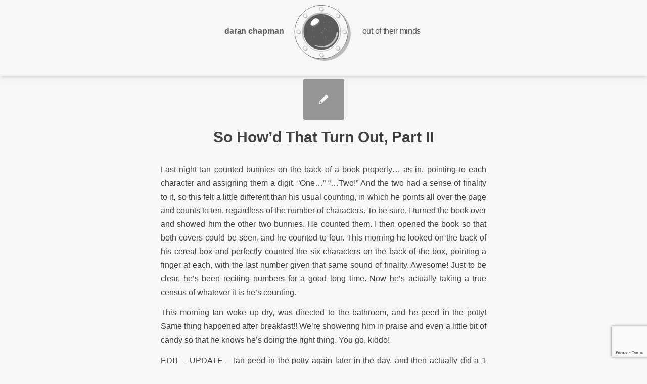

--- FILE ---
content_type: text/html; charset=UTF-8
request_url: https://outoftheirminds.com/so-howd-that-turn-out-part-ii/
body_size: 13278
content:
<!DOCTYPE html>
<html lang="en-US" class="html_stretched responsive av-preloader-disabled  html_header_top html_logo_center html_bottom_nav_header html_menu_right html_custom html_header_sticky html_header_shrinking_disabled html_mobile_menu_phone html_header_searchicon_disabled html_content_align_center html_header_unstick_top_disabled html_header_stretch_disabled html_minimal_header html_av-overlay-side html_av-overlay-side-classic html_av-submenu-noclone html_entry_id_1892 av-cookies-no-cookie-consent av-no-preview av-default-lightbox html_text_menu_active av-mobile-menu-switch-default">
<head>
<meta charset="UTF-8" />
<meta name="robots" content="index, follow" />


<!-- mobile setting -->
<meta name="viewport" content="width=device-width, initial-scale=1">

<!-- Scripts/CSS and wp_head hook -->
<title>So How&#8217;d That Turn Out, Part II &#8211; Out Of Their Minds Design</title>
<meta name='robots' content='max-image-preview:large' />
	<style>img:is([sizes="auto" i], [sizes^="auto," i]) { contain-intrinsic-size: 3000px 1500px }</style>
	<link rel='dns-prefetch' href='//www.google.com' />
<link rel='dns-prefetch' href='//pro.fontawesome.com' />
<link rel='dns-prefetch' href='//www.googletagmanager.com' />
<link rel="alternate" type="application/rss+xml" title="Out Of Their Minds Design &raquo; Feed" href="https://outoftheirminds.com/feed/" />
<link rel="alternate" type="application/rss+xml" title="Out Of Their Minds Design &raquo; Comments Feed" href="https://outoftheirminds.com/comments/feed/" />
<script type="text/javascript">
/* <![CDATA[ */
window._wpemojiSettings = {"baseUrl":"https:\/\/s.w.org\/images\/core\/emoji\/16.0.1\/72x72\/","ext":".png","svgUrl":"https:\/\/s.w.org\/images\/core\/emoji\/16.0.1\/svg\/","svgExt":".svg","source":{"concatemoji":"https:\/\/outoftheirminds.com\/wp-includes\/js\/wp-emoji-release.min.js?ver=6.8.3"}};
/*! This file is auto-generated */
!function(s,n){var o,i,e;function c(e){try{var t={supportTests:e,timestamp:(new Date).valueOf()};sessionStorage.setItem(o,JSON.stringify(t))}catch(e){}}function p(e,t,n){e.clearRect(0,0,e.canvas.width,e.canvas.height),e.fillText(t,0,0);var t=new Uint32Array(e.getImageData(0,0,e.canvas.width,e.canvas.height).data),a=(e.clearRect(0,0,e.canvas.width,e.canvas.height),e.fillText(n,0,0),new Uint32Array(e.getImageData(0,0,e.canvas.width,e.canvas.height).data));return t.every(function(e,t){return e===a[t]})}function u(e,t){e.clearRect(0,0,e.canvas.width,e.canvas.height),e.fillText(t,0,0);for(var n=e.getImageData(16,16,1,1),a=0;a<n.data.length;a++)if(0!==n.data[a])return!1;return!0}function f(e,t,n,a){switch(t){case"flag":return n(e,"\ud83c\udff3\ufe0f\u200d\u26a7\ufe0f","\ud83c\udff3\ufe0f\u200b\u26a7\ufe0f")?!1:!n(e,"\ud83c\udde8\ud83c\uddf6","\ud83c\udde8\u200b\ud83c\uddf6")&&!n(e,"\ud83c\udff4\udb40\udc67\udb40\udc62\udb40\udc65\udb40\udc6e\udb40\udc67\udb40\udc7f","\ud83c\udff4\u200b\udb40\udc67\u200b\udb40\udc62\u200b\udb40\udc65\u200b\udb40\udc6e\u200b\udb40\udc67\u200b\udb40\udc7f");case"emoji":return!a(e,"\ud83e\udedf")}return!1}function g(e,t,n,a){var r="undefined"!=typeof WorkerGlobalScope&&self instanceof WorkerGlobalScope?new OffscreenCanvas(300,150):s.createElement("canvas"),o=r.getContext("2d",{willReadFrequently:!0}),i=(o.textBaseline="top",o.font="600 32px Arial",{});return e.forEach(function(e){i[e]=t(o,e,n,a)}),i}function t(e){var t=s.createElement("script");t.src=e,t.defer=!0,s.head.appendChild(t)}"undefined"!=typeof Promise&&(o="wpEmojiSettingsSupports",i=["flag","emoji"],n.supports={everything:!0,everythingExceptFlag:!0},e=new Promise(function(e){s.addEventListener("DOMContentLoaded",e,{once:!0})}),new Promise(function(t){var n=function(){try{var e=JSON.parse(sessionStorage.getItem(o));if("object"==typeof e&&"number"==typeof e.timestamp&&(new Date).valueOf()<e.timestamp+604800&&"object"==typeof e.supportTests)return e.supportTests}catch(e){}return null}();if(!n){if("undefined"!=typeof Worker&&"undefined"!=typeof OffscreenCanvas&&"undefined"!=typeof URL&&URL.createObjectURL&&"undefined"!=typeof Blob)try{var e="postMessage("+g.toString()+"("+[JSON.stringify(i),f.toString(),p.toString(),u.toString()].join(",")+"));",a=new Blob([e],{type:"text/javascript"}),r=new Worker(URL.createObjectURL(a),{name:"wpTestEmojiSupports"});return void(r.onmessage=function(e){c(n=e.data),r.terminate(),t(n)})}catch(e){}c(n=g(i,f,p,u))}t(n)}).then(function(e){for(var t in e)n.supports[t]=e[t],n.supports.everything=n.supports.everything&&n.supports[t],"flag"!==t&&(n.supports.everythingExceptFlag=n.supports.everythingExceptFlag&&n.supports[t]);n.supports.everythingExceptFlag=n.supports.everythingExceptFlag&&!n.supports.flag,n.DOMReady=!1,n.readyCallback=function(){n.DOMReady=!0}}).then(function(){return e}).then(function(){var e;n.supports.everything||(n.readyCallback(),(e=n.source||{}).concatemoji?t(e.concatemoji):e.wpemoji&&e.twemoji&&(t(e.twemoji),t(e.wpemoji)))}))}((window,document),window._wpemojiSettings);
/* ]]> */
</script>
<style id='wp-emoji-styles-inline-css' type='text/css'>

	img.wp-smiley, img.emoji {
		display: inline !important;
		border: none !important;
		box-shadow: none !important;
		height: 1em !important;
		width: 1em !important;
		margin: 0 0.07em !important;
		vertical-align: -0.1em !important;
		background: none !important;
		padding: 0 !important;
	}
</style>
<link rel='stylesheet' id='wp-block-library-css' href='https://outoftheirminds.com/wp-includes/css/dist/block-library/style.min.css?ver=6.8.3' type='text/css' media='all' />
<style id='font-awesome-svg-styles-default-inline-css' type='text/css'>
.svg-inline--fa {
  display: inline-block;
  height: 1em;
  overflow: visible;
  vertical-align: -.125em;
}
</style>
<link rel='stylesheet' id='font-awesome-svg-styles-css' href='https://outoftheirminds.com/wp-content/uploads/font-awesome/v5.15.4/css/svg-with-js.css' type='text/css' media='all' />
<style id='font-awesome-svg-styles-inline-css' type='text/css'>
   .wp-block-font-awesome-icon svg::before,
   .wp-rich-text-font-awesome-icon svg::before {content: unset;}
</style>
<style id='global-styles-inline-css' type='text/css'>
:root{--wp--preset--aspect-ratio--square: 1;--wp--preset--aspect-ratio--4-3: 4/3;--wp--preset--aspect-ratio--3-4: 3/4;--wp--preset--aspect-ratio--3-2: 3/2;--wp--preset--aspect-ratio--2-3: 2/3;--wp--preset--aspect-ratio--16-9: 16/9;--wp--preset--aspect-ratio--9-16: 9/16;--wp--preset--color--black: #000000;--wp--preset--color--cyan-bluish-gray: #abb8c3;--wp--preset--color--white: #ffffff;--wp--preset--color--pale-pink: #f78da7;--wp--preset--color--vivid-red: #cf2e2e;--wp--preset--color--luminous-vivid-orange: #ff6900;--wp--preset--color--luminous-vivid-amber: #fcb900;--wp--preset--color--light-green-cyan: #7bdcb5;--wp--preset--color--vivid-green-cyan: #00d084;--wp--preset--color--pale-cyan-blue: #8ed1fc;--wp--preset--color--vivid-cyan-blue: #0693e3;--wp--preset--color--vivid-purple: #9b51e0;--wp--preset--color--metallic-red: #b02b2c;--wp--preset--color--maximum-yellow-red: #edae44;--wp--preset--color--yellow-sun: #eeee22;--wp--preset--color--palm-leaf: #83a846;--wp--preset--color--aero: #7bb0e7;--wp--preset--color--old-lavender: #745f7e;--wp--preset--color--steel-teal: #5f8789;--wp--preset--color--raspberry-pink: #d65799;--wp--preset--color--medium-turquoise: #4ecac2;--wp--preset--gradient--vivid-cyan-blue-to-vivid-purple: linear-gradient(135deg,rgba(6,147,227,1) 0%,rgb(155,81,224) 100%);--wp--preset--gradient--light-green-cyan-to-vivid-green-cyan: linear-gradient(135deg,rgb(122,220,180) 0%,rgb(0,208,130) 100%);--wp--preset--gradient--luminous-vivid-amber-to-luminous-vivid-orange: linear-gradient(135deg,rgba(252,185,0,1) 0%,rgba(255,105,0,1) 100%);--wp--preset--gradient--luminous-vivid-orange-to-vivid-red: linear-gradient(135deg,rgba(255,105,0,1) 0%,rgb(207,46,46) 100%);--wp--preset--gradient--very-light-gray-to-cyan-bluish-gray: linear-gradient(135deg,rgb(238,238,238) 0%,rgb(169,184,195) 100%);--wp--preset--gradient--cool-to-warm-spectrum: linear-gradient(135deg,rgb(74,234,220) 0%,rgb(151,120,209) 20%,rgb(207,42,186) 40%,rgb(238,44,130) 60%,rgb(251,105,98) 80%,rgb(254,248,76) 100%);--wp--preset--gradient--blush-light-purple: linear-gradient(135deg,rgb(255,206,236) 0%,rgb(152,150,240) 100%);--wp--preset--gradient--blush-bordeaux: linear-gradient(135deg,rgb(254,205,165) 0%,rgb(254,45,45) 50%,rgb(107,0,62) 100%);--wp--preset--gradient--luminous-dusk: linear-gradient(135deg,rgb(255,203,112) 0%,rgb(199,81,192) 50%,rgb(65,88,208) 100%);--wp--preset--gradient--pale-ocean: linear-gradient(135deg,rgb(255,245,203) 0%,rgb(182,227,212) 50%,rgb(51,167,181) 100%);--wp--preset--gradient--electric-grass: linear-gradient(135deg,rgb(202,248,128) 0%,rgb(113,206,126) 100%);--wp--preset--gradient--midnight: linear-gradient(135deg,rgb(2,3,129) 0%,rgb(40,116,252) 100%);--wp--preset--font-size--small: 1rem;--wp--preset--font-size--medium: 1.125rem;--wp--preset--font-size--large: 1.75rem;--wp--preset--font-size--x-large: clamp(1.75rem, 3vw, 2.25rem);--wp--preset--spacing--20: 0.44rem;--wp--preset--spacing--30: 0.67rem;--wp--preset--spacing--40: 1rem;--wp--preset--spacing--50: 1.5rem;--wp--preset--spacing--60: 2.25rem;--wp--preset--spacing--70: 3.38rem;--wp--preset--spacing--80: 5.06rem;--wp--preset--shadow--natural: 6px 6px 9px rgba(0, 0, 0, 0.2);--wp--preset--shadow--deep: 12px 12px 50px rgba(0, 0, 0, 0.4);--wp--preset--shadow--sharp: 6px 6px 0px rgba(0, 0, 0, 0.2);--wp--preset--shadow--outlined: 6px 6px 0px -3px rgba(255, 255, 255, 1), 6px 6px rgba(0, 0, 0, 1);--wp--preset--shadow--crisp: 6px 6px 0px rgba(0, 0, 0, 1);}:root { --wp--style--global--content-size: 800px;--wp--style--global--wide-size: 1130px; }:where(body) { margin: 0; }.wp-site-blocks > .alignleft { float: left; margin-right: 2em; }.wp-site-blocks > .alignright { float: right; margin-left: 2em; }.wp-site-blocks > .aligncenter { justify-content: center; margin-left: auto; margin-right: auto; }:where(.is-layout-flex){gap: 0.5em;}:where(.is-layout-grid){gap: 0.5em;}.is-layout-flow > .alignleft{float: left;margin-inline-start: 0;margin-inline-end: 2em;}.is-layout-flow > .alignright{float: right;margin-inline-start: 2em;margin-inline-end: 0;}.is-layout-flow > .aligncenter{margin-left: auto !important;margin-right: auto !important;}.is-layout-constrained > .alignleft{float: left;margin-inline-start: 0;margin-inline-end: 2em;}.is-layout-constrained > .alignright{float: right;margin-inline-start: 2em;margin-inline-end: 0;}.is-layout-constrained > .aligncenter{margin-left: auto !important;margin-right: auto !important;}.is-layout-constrained > :where(:not(.alignleft):not(.alignright):not(.alignfull)){max-width: var(--wp--style--global--content-size);margin-left: auto !important;margin-right: auto !important;}.is-layout-constrained > .alignwide{max-width: var(--wp--style--global--wide-size);}body .is-layout-flex{display: flex;}.is-layout-flex{flex-wrap: wrap;align-items: center;}.is-layout-flex > :is(*, div){margin: 0;}body .is-layout-grid{display: grid;}.is-layout-grid > :is(*, div){margin: 0;}body{padding-top: 0px;padding-right: 0px;padding-bottom: 0px;padding-left: 0px;}a:where(:not(.wp-element-button)){text-decoration: underline;}:root :where(.wp-element-button, .wp-block-button__link){background-color: #32373c;border-width: 0;color: #fff;font-family: inherit;font-size: inherit;line-height: inherit;padding: calc(0.667em + 2px) calc(1.333em + 2px);text-decoration: none;}.has-black-color{color: var(--wp--preset--color--black) !important;}.has-cyan-bluish-gray-color{color: var(--wp--preset--color--cyan-bluish-gray) !important;}.has-white-color{color: var(--wp--preset--color--white) !important;}.has-pale-pink-color{color: var(--wp--preset--color--pale-pink) !important;}.has-vivid-red-color{color: var(--wp--preset--color--vivid-red) !important;}.has-luminous-vivid-orange-color{color: var(--wp--preset--color--luminous-vivid-orange) !important;}.has-luminous-vivid-amber-color{color: var(--wp--preset--color--luminous-vivid-amber) !important;}.has-light-green-cyan-color{color: var(--wp--preset--color--light-green-cyan) !important;}.has-vivid-green-cyan-color{color: var(--wp--preset--color--vivid-green-cyan) !important;}.has-pale-cyan-blue-color{color: var(--wp--preset--color--pale-cyan-blue) !important;}.has-vivid-cyan-blue-color{color: var(--wp--preset--color--vivid-cyan-blue) !important;}.has-vivid-purple-color{color: var(--wp--preset--color--vivid-purple) !important;}.has-metallic-red-color{color: var(--wp--preset--color--metallic-red) !important;}.has-maximum-yellow-red-color{color: var(--wp--preset--color--maximum-yellow-red) !important;}.has-yellow-sun-color{color: var(--wp--preset--color--yellow-sun) !important;}.has-palm-leaf-color{color: var(--wp--preset--color--palm-leaf) !important;}.has-aero-color{color: var(--wp--preset--color--aero) !important;}.has-old-lavender-color{color: var(--wp--preset--color--old-lavender) !important;}.has-steel-teal-color{color: var(--wp--preset--color--steel-teal) !important;}.has-raspberry-pink-color{color: var(--wp--preset--color--raspberry-pink) !important;}.has-medium-turquoise-color{color: var(--wp--preset--color--medium-turquoise) !important;}.has-black-background-color{background-color: var(--wp--preset--color--black) !important;}.has-cyan-bluish-gray-background-color{background-color: var(--wp--preset--color--cyan-bluish-gray) !important;}.has-white-background-color{background-color: var(--wp--preset--color--white) !important;}.has-pale-pink-background-color{background-color: var(--wp--preset--color--pale-pink) !important;}.has-vivid-red-background-color{background-color: var(--wp--preset--color--vivid-red) !important;}.has-luminous-vivid-orange-background-color{background-color: var(--wp--preset--color--luminous-vivid-orange) !important;}.has-luminous-vivid-amber-background-color{background-color: var(--wp--preset--color--luminous-vivid-amber) !important;}.has-light-green-cyan-background-color{background-color: var(--wp--preset--color--light-green-cyan) !important;}.has-vivid-green-cyan-background-color{background-color: var(--wp--preset--color--vivid-green-cyan) !important;}.has-pale-cyan-blue-background-color{background-color: var(--wp--preset--color--pale-cyan-blue) !important;}.has-vivid-cyan-blue-background-color{background-color: var(--wp--preset--color--vivid-cyan-blue) !important;}.has-vivid-purple-background-color{background-color: var(--wp--preset--color--vivid-purple) !important;}.has-metallic-red-background-color{background-color: var(--wp--preset--color--metallic-red) !important;}.has-maximum-yellow-red-background-color{background-color: var(--wp--preset--color--maximum-yellow-red) !important;}.has-yellow-sun-background-color{background-color: var(--wp--preset--color--yellow-sun) !important;}.has-palm-leaf-background-color{background-color: var(--wp--preset--color--palm-leaf) !important;}.has-aero-background-color{background-color: var(--wp--preset--color--aero) !important;}.has-old-lavender-background-color{background-color: var(--wp--preset--color--old-lavender) !important;}.has-steel-teal-background-color{background-color: var(--wp--preset--color--steel-teal) !important;}.has-raspberry-pink-background-color{background-color: var(--wp--preset--color--raspberry-pink) !important;}.has-medium-turquoise-background-color{background-color: var(--wp--preset--color--medium-turquoise) !important;}.has-black-border-color{border-color: var(--wp--preset--color--black) !important;}.has-cyan-bluish-gray-border-color{border-color: var(--wp--preset--color--cyan-bluish-gray) !important;}.has-white-border-color{border-color: var(--wp--preset--color--white) !important;}.has-pale-pink-border-color{border-color: var(--wp--preset--color--pale-pink) !important;}.has-vivid-red-border-color{border-color: var(--wp--preset--color--vivid-red) !important;}.has-luminous-vivid-orange-border-color{border-color: var(--wp--preset--color--luminous-vivid-orange) !important;}.has-luminous-vivid-amber-border-color{border-color: var(--wp--preset--color--luminous-vivid-amber) !important;}.has-light-green-cyan-border-color{border-color: var(--wp--preset--color--light-green-cyan) !important;}.has-vivid-green-cyan-border-color{border-color: var(--wp--preset--color--vivid-green-cyan) !important;}.has-pale-cyan-blue-border-color{border-color: var(--wp--preset--color--pale-cyan-blue) !important;}.has-vivid-cyan-blue-border-color{border-color: var(--wp--preset--color--vivid-cyan-blue) !important;}.has-vivid-purple-border-color{border-color: var(--wp--preset--color--vivid-purple) !important;}.has-metallic-red-border-color{border-color: var(--wp--preset--color--metallic-red) !important;}.has-maximum-yellow-red-border-color{border-color: var(--wp--preset--color--maximum-yellow-red) !important;}.has-yellow-sun-border-color{border-color: var(--wp--preset--color--yellow-sun) !important;}.has-palm-leaf-border-color{border-color: var(--wp--preset--color--palm-leaf) !important;}.has-aero-border-color{border-color: var(--wp--preset--color--aero) !important;}.has-old-lavender-border-color{border-color: var(--wp--preset--color--old-lavender) !important;}.has-steel-teal-border-color{border-color: var(--wp--preset--color--steel-teal) !important;}.has-raspberry-pink-border-color{border-color: var(--wp--preset--color--raspberry-pink) !important;}.has-medium-turquoise-border-color{border-color: var(--wp--preset--color--medium-turquoise) !important;}.has-vivid-cyan-blue-to-vivid-purple-gradient-background{background: var(--wp--preset--gradient--vivid-cyan-blue-to-vivid-purple) !important;}.has-light-green-cyan-to-vivid-green-cyan-gradient-background{background: var(--wp--preset--gradient--light-green-cyan-to-vivid-green-cyan) !important;}.has-luminous-vivid-amber-to-luminous-vivid-orange-gradient-background{background: var(--wp--preset--gradient--luminous-vivid-amber-to-luminous-vivid-orange) !important;}.has-luminous-vivid-orange-to-vivid-red-gradient-background{background: var(--wp--preset--gradient--luminous-vivid-orange-to-vivid-red) !important;}.has-very-light-gray-to-cyan-bluish-gray-gradient-background{background: var(--wp--preset--gradient--very-light-gray-to-cyan-bluish-gray) !important;}.has-cool-to-warm-spectrum-gradient-background{background: var(--wp--preset--gradient--cool-to-warm-spectrum) !important;}.has-blush-light-purple-gradient-background{background: var(--wp--preset--gradient--blush-light-purple) !important;}.has-blush-bordeaux-gradient-background{background: var(--wp--preset--gradient--blush-bordeaux) !important;}.has-luminous-dusk-gradient-background{background: var(--wp--preset--gradient--luminous-dusk) !important;}.has-pale-ocean-gradient-background{background: var(--wp--preset--gradient--pale-ocean) !important;}.has-electric-grass-gradient-background{background: var(--wp--preset--gradient--electric-grass) !important;}.has-midnight-gradient-background{background: var(--wp--preset--gradient--midnight) !important;}.has-small-font-size{font-size: var(--wp--preset--font-size--small) !important;}.has-medium-font-size{font-size: var(--wp--preset--font-size--medium) !important;}.has-large-font-size{font-size: var(--wp--preset--font-size--large) !important;}.has-x-large-font-size{font-size: var(--wp--preset--font-size--x-large) !important;}
:where(.wp-block-post-template.is-layout-flex){gap: 1.25em;}:where(.wp-block-post-template.is-layout-grid){gap: 1.25em;}
:where(.wp-block-columns.is-layout-flex){gap: 2em;}:where(.wp-block-columns.is-layout-grid){gap: 2em;}
:root :where(.wp-block-pullquote){font-size: 1.5em;line-height: 1.6;}
</style>
<link rel='stylesheet' id='parent-style-css' href='https://outoftheirminds.com/wp-content/themes/ootmd/style.css?ver=6.8.3' type='text/css' media='all' />
<link rel='stylesheet' id='font-awesome-official-css' href='https://pro.fontawesome.com/releases/v5.15.4/css/all.css' type='text/css' media='all' integrity="sha384-rqn26AG5Pj86AF4SO72RK5fyefcQ/x32DNQfChxWvbXIyXFePlEktwD18fEz+kQU" crossorigin="anonymous" />
<link rel='stylesheet' id='avia-merged-styles-css' href='https://outoftheirminds.com/wp-content/uploads/dynamic_avia/avia-merged-styles-fbed84b39ac38ad8a431fea2938d7a36---696f9a9d008df.css' type='text/css' media='all' />
<link rel='stylesheet' id='font-awesome-official-v4shim-css' href='https://pro.fontawesome.com/releases/v5.15.4/css/v4-shims.css' type='text/css' media='all' integrity="sha384-sKQhO4q55X7e4nIIO+wnutVfpIITv8+QJG6hE15hThUjV3ssIxUGT4VAoAGYmOU5" crossorigin="anonymous" />
<style id='font-awesome-official-v4shim-inline-css' type='text/css'>
@font-face {
font-family: "FontAwesome";
font-display: block;
src: url("https://pro.fontawesome.com/releases/v5.15.4/webfonts/fa-brands-400.eot"),
		url("https://pro.fontawesome.com/releases/v5.15.4/webfonts/fa-brands-400.eot?#iefix") format("embedded-opentype"),
		url("https://pro.fontawesome.com/releases/v5.15.4/webfonts/fa-brands-400.woff2") format("woff2"),
		url("https://pro.fontawesome.com/releases/v5.15.4/webfonts/fa-brands-400.woff") format("woff"),
		url("https://pro.fontawesome.com/releases/v5.15.4/webfonts/fa-brands-400.ttf") format("truetype"),
		url("https://pro.fontawesome.com/releases/v5.15.4/webfonts/fa-brands-400.svg#fontawesome") format("svg");
}

@font-face {
font-family: "FontAwesome";
font-display: block;
src: url("https://pro.fontawesome.com/releases/v5.15.4/webfonts/fa-solid-900.eot"),
		url("https://pro.fontawesome.com/releases/v5.15.4/webfonts/fa-solid-900.eot?#iefix") format("embedded-opentype"),
		url("https://pro.fontawesome.com/releases/v5.15.4/webfonts/fa-solid-900.woff2") format("woff2"),
		url("https://pro.fontawesome.com/releases/v5.15.4/webfonts/fa-solid-900.woff") format("woff"),
		url("https://pro.fontawesome.com/releases/v5.15.4/webfonts/fa-solid-900.ttf") format("truetype"),
		url("https://pro.fontawesome.com/releases/v5.15.4/webfonts/fa-solid-900.svg#fontawesome") format("svg");
}

@font-face {
font-family: "FontAwesome";
font-display: block;
src: url("https://pro.fontawesome.com/releases/v5.15.4/webfonts/fa-regular-400.eot"),
		url("https://pro.fontawesome.com/releases/v5.15.4/webfonts/fa-regular-400.eot?#iefix") format("embedded-opentype"),
		url("https://pro.fontawesome.com/releases/v5.15.4/webfonts/fa-regular-400.woff2") format("woff2"),
		url("https://pro.fontawesome.com/releases/v5.15.4/webfonts/fa-regular-400.woff") format("woff"),
		url("https://pro.fontawesome.com/releases/v5.15.4/webfonts/fa-regular-400.ttf") format("truetype"),
		url("https://pro.fontawesome.com/releases/v5.15.4/webfonts/fa-regular-400.svg#fontawesome") format("svg");
unicode-range: U+F004-F005,U+F007,U+F017,U+F022,U+F024,U+F02E,U+F03E,U+F044,U+F057-F059,U+F06E,U+F070,U+F075,U+F07B-F07C,U+F080,U+F086,U+F089,U+F094,U+F09D,U+F0A0,U+F0A4-F0A7,U+F0C5,U+F0C7-F0C8,U+F0E0,U+F0EB,U+F0F3,U+F0F8,U+F0FE,U+F111,U+F118-F11A,U+F11C,U+F133,U+F144,U+F146,U+F14A,U+F14D-F14E,U+F150-F152,U+F15B-F15C,U+F164-F165,U+F185-F186,U+F191-F192,U+F1AD,U+F1C1-F1C9,U+F1CD,U+F1D8,U+F1E3,U+F1EA,U+F1F6,U+F1F9,U+F20A,U+F247-F249,U+F24D,U+F254-F25B,U+F25D,U+F267,U+F271-F274,U+F279,U+F28B,U+F28D,U+F2B5-F2B6,U+F2B9,U+F2BB,U+F2BD,U+F2C1-F2C2,U+F2D0,U+F2D2,U+F2DC,U+F2ED,U+F328,U+F358-F35B,U+F3A5,U+F3D1,U+F410,U+F4AD;
}
</style>
<link rel='stylesheet' id='et-googleFonts1-css' href='https://fonts.googleapis.com/css?family=Cormorant+Garamond%3Awght%40300%3B400%3B700&#038;ver=6.8.3' type='text/css' media='all' />
<link rel='stylesheet' id='et-googleFonts2-css' href='https://fonts.googleapis.com/css?family=Quattrocento&#038;ver=6.8.3' type='text/css' media='all' />
<link rel='stylesheet' id='et-googleFonts3-css' href='https://fonts.googleapis.com/css?family=Cardo&#038;ver=6.8.3' type='text/css' media='all' />
<script type="text/javascript" src="https://outoftheirminds.com/wp-includes/js/jquery/jquery.min.js?ver=3.7.1" id="jquery-core-js"></script>
<script type="text/javascript" src="https://outoftheirminds.com/wp-includes/js/jquery/jquery-migrate.min.js?ver=3.4.1" id="jquery-migrate-js"></script>
<script type="text/javascript" src="https://outoftheirminds.com/wp-content/uploads/dynamic_avia/avia-head-scripts-4e81d87e960c153b75e543d619d0f6f2---696f9a9d1e38e.js" id="avia-head-scripts-js"></script>
<link rel="https://api.w.org/" href="https://outoftheirminds.com/wp-json/" /><link rel="alternate" title="JSON" type="application/json" href="https://outoftheirminds.com/wp-json/wp/v2/posts/1892" /><link rel="EditURI" type="application/rsd+xml" title="RSD" href="https://outoftheirminds.com/xmlrpc.php?rsd" />
<meta name="generator" content="WordPress 6.8.3" />
<link rel="canonical" href="https://outoftheirminds.com/so-howd-that-turn-out-part-ii/" />
<link rel='shortlink' href='https://outoftheirminds.com/?p=1892' />
<link rel="alternate" title="oEmbed (JSON)" type="application/json+oembed" href="https://outoftheirminds.com/wp-json/oembed/1.0/embed?url=https%3A%2F%2Foutoftheirminds.com%2Fso-howd-that-turn-out-part-ii%2F" />
<link rel="alternate" title="oEmbed (XML)" type="text/xml+oembed" href="https://outoftheirminds.com/wp-json/oembed/1.0/embed?url=https%3A%2F%2Foutoftheirminds.com%2Fso-howd-that-turn-out-part-ii%2F&#038;format=xml" />
<meta name="generator" content="Site Kit by Google 1.170.0" />        <html prefix="og: https://ogp.me/ns#">
<meta property="og:type" content="website">
<meta property="og:title" content="Out of their Minds Design">
<meta property="og:url" content="https://outoftheirminds.com">
<meta property="og:image" content="https://outoftheirminds.com/outoftheirminds.com/wp-content/themes/img/opengraph_image.png">
<meta property="og:description" content="UX/UI Designer/Artist Daran Chapman">
<link rel="profile" href="https://gmpg.org/xfn/11" />
<link rel="alternate" type="application/rss+xml" title="Out Of Their Minds Design RSS2 Feed" href="https://outoftheirminds.com/feed/" />
<link rel="pingback" href="https://outoftheirminds.com/xmlrpc.php" />

<style type='text/css' media='screen'>
 #top #header_main > .container, #top #header_main > .container .main_menu  .av-main-nav > li > a, #top #header_main #menu-item-shop .cart_dropdown_link{ height:150px; line-height: 150px; }
 .html_top_nav_header .av-logo-container{ height:150px;  }
 .html_header_top.html_header_sticky #top #wrap_all #main{ padding-top:200px; } 
</style>
<!--[if lt IE 9]><script src="https://outoftheirminds.com/wp-content/themes/enfold/js/html5shiv.js"></script><![endif]-->
<link rel="icon" href="https://outoftheirminds.com/wp-content/uploads/2022/02/ootmd-logo-dark-bug-fav-80x80.png" type="image/png">

<!-- To speed up the rendering and to display the site as fast as possible to the user we include some styles and scripts for above the fold content inline -->
<script type="text/javascript">'use strict';var avia_is_mobile=!1;if(/Android|webOS|iPhone|iPad|iPod|BlackBerry|IEMobile|Opera Mini/i.test(navigator.userAgent)&&'ontouchstart' in document.documentElement){avia_is_mobile=!0;document.documentElement.className+=' avia_mobile '}
else{document.documentElement.className+=' avia_desktop '};document.documentElement.className+=' js_active ';(function(){var e=['-webkit-','-moz-','-ms-',''],n='',o=!1,a=!1;for(var t in e){if(e[t]+'transform' in document.documentElement.style){o=!0;n=e[t]+'transform'};if(e[t]+'perspective' in document.documentElement.style){a=!0}};if(o){document.documentElement.className+=' avia_transform '};if(a){document.documentElement.className+=' avia_transform3d '};if(typeof document.getElementsByClassName=='function'&&typeof document.documentElement.getBoundingClientRect=='function'&&avia_is_mobile==!1){if(n&&window.innerHeight>0){setTimeout(function(){var e=0,o={},a=0,t=document.getElementsByClassName('av-parallax'),i=window.pageYOffset||document.documentElement.scrollTop;for(e=0;e<t.length;e++){t[e].style.top='0px';o=t[e].getBoundingClientRect();a=Math.ceil((window.innerHeight+i-o.top)*0.3);t[e].style[n]='translate(0px, '+a+'px)';t[e].style.top='auto';t[e].className+=' enabled-parallax '}},50)}}})();</script><style type="text/css">
		@font-face {font-family: 'entypo-fontello'; font-weight: normal; font-style: normal; font-display: auto;
		src: url('https://outoftheirminds.com/wp-content/themes/enfold/config-templatebuilder/avia-template-builder/assets/fonts/entypo-fontello.woff2') format('woff2'),
		url('https://outoftheirminds.com/wp-content/themes/enfold/config-templatebuilder/avia-template-builder/assets/fonts/entypo-fontello.woff') format('woff'),
		url('https://outoftheirminds.com/wp-content/themes/enfold/config-templatebuilder/avia-template-builder/assets/fonts/entypo-fontello.ttf') format('truetype'),
		url('https://outoftheirminds.com/wp-content/themes/enfold/config-templatebuilder/avia-template-builder/assets/fonts/entypo-fontello.svg#entypo-fontello') format('svg'),
		url('https://outoftheirminds.com/wp-content/themes/enfold/config-templatebuilder/avia-template-builder/assets/fonts/entypo-fontello.eot'),
		url('https://outoftheirminds.com/wp-content/themes/enfold/config-templatebuilder/avia-template-builder/assets/fonts/entypo-fontello.eot?#iefix') format('embedded-opentype');
		} #top .avia-font-entypo-fontello, body .avia-font-entypo-fontello, html body [data-av_iconfont='entypo-fontello']:before{ font-family: 'entypo-fontello'; }
		
		@font-face {font-family: 'fontello'; font-weight: normal; font-style: normal; font-display: auto;
		src: url('https://outoftheirminds.com/wp-content/uploads/dynamic_avia/avia_icon_fonts/fontello/fontello.woff2') format('woff2'),
		url('https://outoftheirminds.com/wp-content/uploads/dynamic_avia/avia_icon_fonts/fontello/fontello.woff') format('woff'),
		url('https://outoftheirminds.com/wp-content/uploads/dynamic_avia/avia_icon_fonts/fontello/fontello.ttf') format('truetype'),
		url('https://outoftheirminds.com/wp-content/uploads/dynamic_avia/avia_icon_fonts/fontello/fontello.svg#fontello') format('svg'),
		url('https://outoftheirminds.com/wp-content/uploads/dynamic_avia/avia_icon_fonts/fontello/fontello.eot'),
		url('https://outoftheirminds.com/wp-content/uploads/dynamic_avia/avia_icon_fonts/fontello/fontello.eot?#iefix') format('embedded-opentype');
		} #top .avia-font-fontello, body .avia-font-fontello, html body [data-av_iconfont='fontello']:before{ font-family: 'fontello'; }
		</style>

<!--
Debugging Info for Theme support: 

Theme: Enfold
Version: 6.0.2
Installed: enfold
AviaFramework Version: 5.6
AviaBuilder Version: 5.3
aviaElementManager Version: 1.0.1
- - - - - - - - - - -
ChildTheme: ootmd
ChildTheme Version: 1.0
ChildTheme Installed: enfold

- - - - - - - - - - -
ML:256-PU:30-PLA:16
WP:6.8.3
Compress: CSS:all theme files - JS:all theme files
Updates: enabled - token has changed and not verified
PLAu:14
-->
</head>

<body id="top" class="wp-singular post-template-default single single-post postid-1892 single-format-standard wp-theme-enfold wp-child-theme-ootmd stretched rtl_columns av-curtain-numeric helvetica neue-websave helvetica_neue  avia-responsive-images-support" itemscope="itemscope" itemtype="https://schema.org/WebPage" >

	
	<div id='wrap_all'>

	
<header id='header' class='all_colors header_color light_bg_color  av_header_top av_logo_center av_bottom_nav_header av_menu_right av_custom av_header_sticky av_header_shrinking_disabled av_header_stretch_disabled av_mobile_menu_phone av_header_searchicon_disabled av_header_unstick_top_disabled av_minimal_header av_header_border_disabled' data-av_shrink_factor='50' role="banner" itemscope="itemscope" itemtype="https://schema.org/WPHeader" >

		<div  id='header_main' class='container_wrap container_wrap_logo'>

        <div class='container av-logo-container'><div class='inner-container'><span class='logo avia-svg-logo'><a href='https://outoftheirminds.com/' class='av-contains-svg' aria-label='ootmd-logo-dark-wings-3Asset 15' title='ootmd-logo-dark-wings-3Asset 15'><svg role="graphics-document" title="ootmd-logo-dark-wings-3Asset 15"   xmlns="http://www.w3.org/2000/svg" viewBox="0 0 343.09 87.31" preserveAspectRatio="xMidYMid meet"><defs><style>.cls-1{fill:#bdbcbd;}.cls-2,.cls-3,.cls-5{fill:none;}.cls-2{stroke:#282928;stroke-width:0.5px;}.cls-2,.cls-3,.cls-4,.cls-5{stroke-miterlimit:10;}.cls-3{stroke:#231f20;}.cls-3,.cls-4,.cls-5{stroke-width:0.25px;}.cls-4,.cls-6,.cls-7{fill:#5a5c5b;}.cls-4{stroke:#707070;}.cls-5{stroke:#404140;}.cls-6,.cls-7{font-size:12.83px;}.cls-6{font-family:Helvetica-Light, Helvetica;font-weight:300;letter-spacing:-0.02em;}.cls-7{font-family:Helvetica-Bold, Helvetica;font-weight:700;}.cls-10,.cls-8,.cls-9{fill:#fff;}.cls-9{opacity:0.6;}.cls-10{opacity:0.16;}</style></defs><g id="Layer_2" data-name="Layer 2"><g id="Layer_1-2" data-name="Layer 1"><path class="cls-1" d="M196.15,10.72a41.94,41.94,0,0,1-51.37,66.12,41.94,41.94,0,1,0,51.37-66.12Z"/><circle class="cls-2" cx="168.3" cy="42.2" r="41.95"/><circle class="cls-3" cx="168.3" cy="42.2" r="30.28"/><path class="cls-1" d="M139.85,43.66a30.15,30.15,0,0,1,49.38-23.2,30.13,30.13,0,1,0-40.16,44.88A30,30,0,0,1,139.85,43.66Z"/><path class="cls-4" d="M168.3,14a28.1,28.1,0,1,0,28.1,28.1A28.1,28.1,0,0,0,168.3,14Zm-19,47.43a.27.27,0,0,1-.31-.22.28.28,0,0,1,.22-.31.27.27,0,0,1,.31.22A.26.26,0,0,1,149.27,61.47Zm3.23-40.18A.4.4,0,0,1,152,21a.41.41,0,0,1,.33-.48.41.41,0,0,1,.14.81ZM154.89,40a.26.26,0,0,1-.31-.22.26.26,0,0,1,.22-.31.27.27,0,0,1,.31.22A.28.28,0,0,1,154.89,40Zm2,10.12a.26.26,0,0,1-.31-.22.27.27,0,0,1,.22-.31.28.28,0,0,1,.31.22A.26.26,0,0,1,156.92,50.15Zm.75-28.06a.27.27,0,0,1,.21-.32.29.29,0,0,1,.32.22.27.27,0,0,1-.22.31A.26.26,0,0,1,157.67,22.09Zm.52,13.5a.27.27,0,0,1-.31-.21.28.28,0,0,1,.22-.32.27.27,0,0,1,.31.22A.26.26,0,0,1,158.19,35.59Zm5.57-18.09a.27.27,0,0,1-.31-.22.26.26,0,0,1,.22-.31.27.27,0,0,1,.31.22A.28.28,0,0,1,163.76,17.5ZM169,43.58a.41.41,0,0,1-.47-.33.4.4,0,0,1,.33-.47.41.41,0,0,1,.48.33A.41.41,0,0,1,169,43.58Zm.46-23.26a.28.28,0,0,1,.22-.32.27.27,0,0,1,.31.22.26.26,0,0,1-.22.31A.27.27,0,0,1,169.41,20.32Zm.65,45.74a.41.41,0,1,1-.14-.8.41.41,0,0,1,.48.33A.4.4,0,0,1,170.06,66.06Zm.63-21.23a.27.27,0,0,1-.31-.22.28.28,0,0,1,.22-.31.27.27,0,0,1,.31.22A.26.26,0,0,1,170.69,44.83Zm.84-3.95a.41.41,0,0,1-.48-.33.42.42,0,0,1,.34-.48.42.42,0,0,1,.47.34A.41.41,0,0,1,171.53,40.88Zm.27-13a.26.26,0,0,1-.31-.22.27.27,0,0,1,.22-.31.28.28,0,0,1,.31.22A.27.27,0,0,1,171.8,27.91Zm.95-9.77a.41.41,0,0,1,.33-.48.41.41,0,1,1,.14.81A.41.41,0,0,1,172.75,18.14Zm.74,19.49a.41.41,0,0,1-.48-.34.41.41,0,0,1,.81-.14A.41.41,0,0,1,173.49,37.63Zm.7,19.64a.27.27,0,0,1-.31-.22.28.28,0,0,1,.22-.31.26.26,0,0,1,.31.22A.27.27,0,0,1,174.19,57.27Zm.48-7.2a.28.28,0,0,1-.31-.22.27.27,0,0,1,.22-.31.26.26,0,0,1,.31.22A.27.27,0,0,1,174.67,50.07Zm.21,1.21a.27.27,0,0,1,.54-.09.28.28,0,0,1-.22.31A.29.29,0,0,1,174.88,51.28Zm.63,2a.26.26,0,0,1-.31-.22.26.26,0,0,1,.21-.31.27.27,0,0,1,.32.22A.28.28,0,0,1,175.51,53.28Zm.23-14.21a.26.26,0,0,1-.31-.21.27.27,0,0,1,.21-.32.29.29,0,0,1,.32.22A.27.27,0,0,1,175.74,39.07Zm1-14.34a.26.26,0,0,1,.31.22.27.27,0,0,1-.22.31.28.28,0,0,1-.31-.22A.26.26,0,0,1,176.78,24.73Zm.13,5.53a.28.28,0,0,1-.31-.22.27.27,0,0,1,.22-.31.26.26,0,0,1,.31.22A.27.27,0,0,1,176.91,30.26ZM179,56.16a.26.26,0,0,1-.31-.21.27.27,0,0,1,.22-.32.28.28,0,0,1,.31.22A.26.26,0,0,1,179,56.16ZM179.59,27a.28.28,0,0,1,.22-.31.27.27,0,0,1,.31.22.26.26,0,0,1-.22.31A.27.27,0,0,1,179.59,27Zm.6,14.45a.27.27,0,0,1-.31-.22.26.26,0,0,1,.21-.31.27.27,0,0,1,.32.22A.28.28,0,0,1,180.19,41.49Zm.36-5.65a.27.27,0,0,1-.31-.22.28.28,0,0,1,.22-.31.26.26,0,0,1,.31.22A.26.26,0,0,1,180.55,35.84Zm3.37-10a.27.27,0,0,1-.31-.22.28.28,0,0,1,.22-.31.27.27,0,0,1,.31.22A.26.26,0,0,1,183.92,25.8ZM184.46,56a.27.27,0,0,1-.31-.22.26.26,0,0,1,.21-.31.27.27,0,0,1,.32.21A.29.29,0,0,1,184.46,56ZM188,52.26a.26.26,0,0,1-.31-.22.27.27,0,0,1,.22-.31.28.28,0,0,1,.31.22A.27.27,0,0,1,188,52.26Zm3,3.41a.41.41,0,1,1-.14-.81.41.41,0,0,1,.14.81Z"/><path class="cls-1" d="M171,4.61a2.93,2.93,0,0,1-2.65,4.22,2.91,2.91,0,0,1-1.56-.46A2.94,2.94,0,1,0,171,4.61Z"/><path class="cls-1" d="M171,76.9a3,3,0,0,1,.3,1.28,2.94,2.94,0,0,1-2.95,2.94,3,3,0,0,1-1.56-.45A2.94,2.94,0,1,0,171,76.9Z"/><path class="cls-1" d="M196.5,15.19A2.93,2.93,0,0,1,192.31,19,2.94,2.94,0,1,0,197,15.6,3,3,0,0,0,196.5,15.19Z"/><path class="cls-1" d="M145.38,66.31a2.94,2.94,0,0,1-4.19,3.78,3.26,3.26,0,0,0,.55.8,2.95,2.95,0,0,0,4.17-4.17A3,3,0,0,0,145.38,66.31Z"/><path class="cls-1" d="M196.5,66.31a2.93,2.93,0,0,1-4.19,3.78,3,3,0,0,0,.56.8A2.95,2.95,0,0,0,197,66.72,3,3,0,0,0,196.5,66.31Z"/><path class="cls-1" d="M145.38,15.19A2.93,2.93,0,0,1,141.19,19a3.14,3.14,0,0,0,.55.81,2.95,2.95,0,0,0,4.17-4.17A3,3,0,0,0,145.38,15.19Z"/><path class="cls-1" d="M207.09,40.76A2.84,2.84,0,0,1,207.4,42a3,3,0,0,1-3,2.95,3,3,0,0,1-1.56-.46,2.94,2.94,0,0,0,5.59-1.28A2.92,2.92,0,0,0,207.09,40.76Z"/><path class="cls-1" d="M134.8,40.76a2.83,2.83,0,0,1,.3,1.27,2.93,2.93,0,0,1-4.5,2.49,2.93,2.93,0,1,0,4.2-3.76Z"/><circle class="cls-5" cx="168.3" cy="5.88" r="2.94"/><circle class="cls-5" cx="168.3" cy="78.18" r="2.94"/><circle class="cls-5" cx="193.86" cy="16.47" r="2.94"/><circle class="cls-5" cx="142.74" cy="67.59" r="2.94"/><circle class="cls-5" cx="193.86" cy="67.59" r="2.94"/><circle class="cls-5" cx="142.74" cy="16.47" r="2.94"/><circle class="cls-5" cx="204.45" cy="42.03" r="2.94"/><circle class="cls-5" cx="132.15" cy="42.03" r="2.94"/><text class="cls-6" transform="translate(232.65 44.89)">out of their minds</text><text class="cls-7" transform="translate(15.6 44.88)">daran chapman</text><path class="cls-8" d="M160.93,20.84c-5-1.49-12.61,9.11-8.16,11,2.84,3.2,19-7.77,8.16-11Z"/><path class="cls-9" d="M192.25,42.83a24.18,24.18,0,0,1-24.08,22.08,23.91,23.91,0,0,1-9.94-2.16l-.9.42A24.16,24.16,0,0,0,194.27,42.8C193.59,42.81,192.92,42.81,192.25,42.83Z"/><path class="cls-10" d="M162.6,22.51c-5-1.5-12.61,9.1-8.16,11,2.84,3.21,19-7.76,8.16-11Z"/></g></g></svg></a></span></div></div><div id='header_main_alternate' class='container_wrap'><div class='container'><nav class='main_menu' data-selectname='Select a page'  role="navigation" itemscope="itemscope" itemtype="https://schema.org/SiteNavigationElement" ><div class="avia-menu av-main-nav-wrap"><ul role="menu" class="menu av-main-nav" id="avia-menu"><li role="menuitem" id="menu-item-6173" class="menu-item menu-item-type-custom menu-item-object-custom menu-item-home menu-item-top-level menu-item-top-level-1"><a href="https://outoftheirminds.com/#top" itemprop="url" tabindex="0"><span class="avia-bullet"></span><span class="avia-menu-text">experience</span><span class="avia-menu-fx"><span class="avia-arrow-wrap"><span class="avia-arrow"></span></span></span></a></li>
<li role="menuitem" id="menu-item-9422" class="menu-item menu-item-type-custom menu-item-object-custom menu-item-home menu-item-top-level menu-item-top-level-2"><a href="https://outoftheirminds.com/#testimonials" itemprop="url" tabindex="0"><span class="avia-bullet"></span><span class="avia-menu-text">testimonials</span><span class="avia-menu-fx"><span class="avia-arrow-wrap"><span class="avia-arrow"></span></span></span></a></li>
<li role="menuitem" id="menu-item-8102" class="menu-item menu-item-type-custom menu-item-object-custom menu-item-home menu-item-top-level menu-item-top-level-3"><a href="https://outoftheirminds.com/#resume" itemprop="url" tabindex="0"><span class="avia-bullet"></span><span class="avia-menu-text">resume</span><span class="avia-menu-fx"><span class="avia-arrow-wrap"><span class="avia-arrow"></span></span></span></a></li>
<li role="menuitem" id="menu-item-7956" class="menu-item menu-item-type-custom menu-item-object-custom menu-item-home menu-item-top-level menu-item-top-level-4"><a href="https://outoftheirminds.com/#contact" itemprop="url" tabindex="0"><span class="avia-bullet"></span><span class="avia-menu-text">contact</span><span class="avia-menu-fx"><span class="avia-arrow-wrap"><span class="avia-arrow"></span></span></span></a></li>
<li class="av-burger-menu-main menu-item-avia-special " role="menuitem">
	        			<a href="#" aria-label="Menu" aria-hidden="false">
							<span class="av-hamburger av-hamburger--spin av-js-hamburger">
								<span class="av-hamburger-box">
						          <span class="av-hamburger-inner"></span>
						          <strong>Menu</strong>
								</span>
							</span>
							<span class="avia_hidden_link_text">Menu</span>
						</a>
	        		   </li></ul></div></nav></div> </div> 
		<!-- end container_wrap-->
		</div>
<div class="header_bg"></div>
<!-- end header -->
</header>

	<div id='main' class='all_colors' data-scroll-offset='148'>

	
		<div class='container_wrap container_wrap_first main_color fullsize'>

			<div class='container template-blog template-single-blog '>

				<main class='content units av-content-full alpha  av-blog-meta-author-disabled av-blog-meta-comments-disabled av-blog-meta-category-disabled av-blog-meta-date-disabled av-blog-meta-html-info-disabled av-blog-meta-tag-disabled av-main-single'  role="main" itemscope="itemscope" itemtype="https://schema.org/Blog" >

					<article class="post-entry post-entry-type-standard post-entry-1892 post-loop-1 post-parity-odd post-entry-last single-small  post-1892 post type-post status-publish format-standard hentry category-family-news category-ian category-nina"  itemscope="itemscope" itemtype="https://schema.org/BlogPosting" itemprop="blogPost" ><div class="blog-meta"><a href="" class='small-preview'  title="So How&#039;d That Turn Out, Part II"   itemprop="image" itemscope="itemscope" itemtype="https://schema.org/ImageObject" ><span class="iconfont" aria-hidden='true' data-av_icon='' data-av_iconfont='entypo-fontello'></span></a></div><div class='entry-content-wrapper clearfix standard-content'><header class="entry-content-header"><h1 class='post-title entry-title '  itemprop="headline" >So How&#8217;d That Turn Out, Part II<span class="post-format-icon minor-meta"></span></h1><span class="post-meta-infos"></span></header><div class="entry-content"  itemprop="text" ><p>Last night Ian counted bunnies on the back of a book properly&#8230; as in, pointing to each character and assigning them a digit. &#8220;One&#8230;&#8221; &#8220;&#8230;Two!&#8221; And the two had a sense of finality to it, so this felt a little different than his usual counting, in which he points all over the page and counts to ten, regardless of the number of characters. To be sure, I turned the book over and showed him the other two bunnies. He counted them. I then opened the book so that both covers could be seen, and he counted to four. This morning he looked on the back of his cereal box and perfectly counted the six characters on the back of the box, pointing a finger at each, with the last number given that same sound of finality. Awesome! Just to be clear, he&#8217;s been reciting numbers for a good long time. Now he&#8217;s actually taking a true census of whatever it is he&#8217;s counting.</p>
<p>This morning Ian woke up dry, was directed to the bathroom, and he peed in the potty! Same thing happened after breakfast!! We&#8217;re showering him in praise and even a little bit of candy so that he knows he&#8217;s doing the right thing. You go, kiddo!</p>
<p>EDIT &#8211; UPDATE &#8211; Ian peed in the potty again later in the day, and then actually did a 1 AND 2 combo after that!!! Four for four!!! AWESOME!!! (If you&#8217;re wondering when this turn around happened I mentioned it a few days ago, and I will mention it again a couple entries from now.)</p>
<p>EDIT &#8211; UPDATE &#8211; And another pee&#8230; Five for five!</p>
<p>EDIT &#8211; UPDATE &#8211; And another poop&#8230; Six for six!</p>
</div><footer class="entry-footer"><div class='av-social-sharing-box av-social-sharing-box-circle av-social-sharing-box-color-bg av-social-sharing-box-same-width av-social-sharing-center'></div></footer><div class='post_delimiter'></div></div><div class="post_author_timeline"></div><span class='hidden'>
				<span class='av-structured-data'  itemprop="image" itemscope="itemscope" itemtype="https://schema.org/ImageObject" >
						<span itemprop='url'>https://outoftheirminds.com/wp-content/uploads/2022/02/ootmd-logo-dark-wings-3Asset-15.svg</span>
						<span itemprop='height'>0</span>
						<span itemprop='width'>0</span>
				</span>
				<span class='av-structured-data'  itemprop="publisher" itemtype="https://schema.org/Organization" itemscope="itemscope" >
						<span itemprop='name'>vrbfw</span>
						<span itemprop='logo' itemscope itemtype='https://schema.org/ImageObject'>
							<span itemprop='url'>https://outoftheirminds.com/wp-content/uploads/2022/02/ootmd-logo-dark-wings-3Asset-15.svg</span>
						</span>
				</span><span class='av-structured-data'  itemprop="author" itemscope="itemscope" itemtype="https://schema.org/Person" ><span itemprop='name'>vrbfw</span></span><span class='av-structured-data'  itemprop="datePublished" datetime="2010-05-08T09:38:18+00:00" >2010-05-08 09:38:18</span><span class='av-structured-data'  itemprop="dateModified" itemtype="https://schema.org/dateModified" >2010-05-08 09:38:18</span><span class='av-structured-data'  itemprop="mainEntityOfPage" itemtype="https://schema.org/mainEntityOfPage" ><span itemprop='name'>So How&#8217;d That Turn Out, Part II</span></span></span></article><div class='single-small'></div>
				<!--end content-->
				</main>

				
			</div><!--end container-->

		</div><!-- close default .container_wrap element -->

<div class="footer-page-content footer_color" id="footer-page"><div   class='main_color container_wrap_first container_wrap fullsize'  ><div class='container av-section-cont-open' ><main  role="main" itemscope="itemscope" itemtype="https://schema.org/Blog"  class='template-page content  av-content-full alpha units'><div class='post-entry post-entry-type-page post-entry-1892'><div class='entry-content-wrapper clearfix'><div  class='flex_column av-4byey3-1322df6b5aa0b5fea86294bc0c36503b av_one_third  avia-builder-el-0  el_before_av_one_third  avia-builder-el-first  first flex_column_div  '     ></div>
<div  class='flex_column av-9c5wbv-f98c4e9e204af77c5689990eb275fad4 av_one_third  avia-builder-el-1  el_after_av_one_third  el_before_av_one_third  dc-footer-icon-grid flex_column_div  '     ><section  class='av_textblock_section av-m61a0124-b062dce0934a7d12ced53335443dacb0 '   itemscope="itemscope" itemtype="https://schema.org/CreativeWork" ><div class='avia_textblock'  itemprop="text" ><h4 style="text-align: center; line-height: 1.5em;">find me on social media</h4>
</div></section>

<style type="text/css" data-created_by="avia_inline_auto" id="style-css-av-m618k2tk-62fc78888f77fe6d615c83d05ef11dbb">
.avia-icon-grid-container.av-m618k2tk-62fc78888f77fe6d615c83d05ef11dbb .avia-icongrid{
justify-content:space-between;
}
.avia-icon-grid-container.av-m618k2tk-62fc78888f77fe6d615c83d05ef11dbb .avia-icongrid-wrapper .avia-icongrid-icon{
font-size:16px;
color:#404140;
}
.avia-icon-grid-container.av-m618k2tk-62fc78888f77fe6d615c83d05ef11dbb .avia-icongrid-wrapper .avia-icongrid-content .avia-icongrid-text{
color:#404140;
}
.avia-icon-grid-container.av-m618k2tk-62fc78888f77fe6d615c83d05ef11dbb .avia-icongrid-wrapper .avia-icongrid-flipback .avia-icongrid-text{
color:#404140;
}
</style>
<div  class='avia-icon-grid-container av-m618k2tk-62fc78888f77fe6d615c83d05ef11dbb  avia-builder-el-3  el_after_av_textblock  avia-builder-el-last  dc-footer-social-media' ><ul id='avia-icongrid-69726bd86e0dd' class='avia-icongrid clearfix avia_animate_when_almost_visible avia-icongrid-tooltip avia-icongrid-numrow-3 avia-cell-space-between av-flex-cells av-break-767 av-can-break-50'>
<li class='av-icon-cell-item av-row-with-3-cells av-row-nr-1 av-cell-1 av-first-cell-row av-first-cell-item'><a href='https://www.linkedin.com/in/daran-chapman-b9917010/' title='' target="_blank" rel="noopener noreferrer" class='avia-icongrid-wrapper av-82mvp7-6afe21b294d2efd7ece7c524c55e8f77'><article class='article-icon-entry '  itemscope="itemscope" itemtype="https://schema.org/CreativeWork" ><div class='avia-icongrid-front '><div class="avia-icongrid-inner"><div class='avia-icongrid-icon avia-font-entypo-fontello'><span class='icongrid-char' aria-hidden='true' data-av_icon='' data-av_iconfont='entypo-fontello'></span></div><header class="entry-content-header"></header></div></div><div class='avia-icongrid-content' data-class-flipback=''><div class="avia-icongrid-inner"><div class='avia-icongrid-text'  itemprop="text" ><p>LinkedIn</p>
</div></div></div></article></a></li>
<li class='av-icon-cell-item av-row-with-3-cells av-row-nr-1 av-cell-2 av-first-cell-row av-inner-cell-item'><a href='https://www.artstation.com/daranchapman' title='' target="_blank" rel="noopener noreferrer" class='avia-icongrid-wrapper av-5oko7f-37de81e816ef807289e512cb16be0220'><article class='article-icon-entry '  itemscope="itemscope" itemtype="https://schema.org/CreativeWork" ><div class='avia-icongrid-front '><div class="avia-icongrid-inner"><div class='avia-icongrid-icon avia-font-entypo-fontello'><span class='icongrid-char' aria-hidden='true' data-av_icon='' data-av_iconfont='entypo-fontello'></span></div><header class="entry-content-header"></header></div></div><div class='avia-icongrid-content' data-class-flipback=''><div class="avia-icongrid-inner"><div class='avia-icongrid-text'  itemprop="text" ><p>ArtStation</p>
</div></div></div></article></a></li>
<li class='av-icon-cell-item av-row-with-3-cells av-row-nr-1 av-cell-3 av-first-cell-row av-last-cell-item'><a href='https://discord.gg/ZzP2kZ8Y' title='' target="_blank" rel="noopener noreferrer" class='avia-icongrid-wrapper av-m61esoem-4ce98008c0323c282ea942e02d1a700d'><article class='article-icon-entry '  itemscope="itemscope" itemtype="https://schema.org/CreativeWork" ><div class='avia-icongrid-front '><div class="avia-icongrid-inner"><div class='avia-icongrid-icon avia-font-fontello'><span class='icongrid-char' aria-hidden='true' data-av_icon='' data-av_iconfont='fontello'></span></div><header class="entry-content-header"></header></div></div><div class='avia-icongrid-content' data-class-flipback=''><div class="avia-icongrid-inner"><div class='avia-icongrid-text'  itemprop="text" ><p>Discord</p>
</div></div></div></article></a></li>
</ul></div></div><div  class='flex_column av-2k1yl7-13a7c600e72c22fd62f201baf3a2c9af av_one_third  avia-builder-el-4  el_after_av_one_third  el_before_av_section  avia-builder-el-last  flex_column_div  '     ></div></p>
</div></div></main><!-- close content main element --></div></div><div id='av_section_1'  class='avia-section av-kzrzt0ps-cb8db73f524e77024f72e4f17624282d main_color avia-section-default avia-no-border-styling  avia-builder-el-5  el_after_av_one_third  avia-builder-el-last  dc-footer-frame avia-bg-style-scroll container_wrap fullsize'  ><div class='container av-section-cont-open' ><div class='template-page content  av-content-full alpha units'><div class='post-entry post-entry-type-page post-entry-1892'><div class='entry-content-wrapper clearfix'>

<style type="text/css" data-created_by="avia_inline_auto" id="style-css-av-kzm995r7-29a630725346f822dbeff8b080cd9a21">
.avia-image-container.av-kzm995r7-29a630725346f822dbeff8b080cd9a21 img.avia_image{
box-shadow:none;
}
.avia-image-container.av-kzm995r7-29a630725346f822dbeff8b080cd9a21 .av-image-caption-overlay-center{
color:#ffffff;
}
</style>
<div  class='avia-image-container av-kzm995r7-29a630725346f822dbeff8b080cd9a21 av-styling- avia-align-center  avia-builder-el-6  avia-builder-el-no-sibling  dc-footer-img'   itemprop="image" itemscope="itemscope" itemtype="https://schema.org/ImageObject" ><div class="avia-image-container-inner"><div class="avia-image-overlay-wrap"><img decoding="async" fetchpriority="high" class='wp-image-6115 avia-img-lazy-loading-not-6115 avia_image ' src="https://outoftheirminds.com/wp-content/uploads/2022/02/ootmd-logo-dark-bug-1Asset-11.svg" alt='' title='ootmd-logo-dark-bug-1Asset 11'  height="1" width="1"  itemprop="thumbnailUrl"  /></div></div></div>

</div></div></div><!-- close content main div --> <!-- section close by builder template -->		</div><!--end builder template--></div><!-- close default .container_wrap element --></div>

	
				<footer class='container_wrap socket_color' id='socket'  role="contentinfo" itemscope="itemscope" itemtype="https://schema.org/WPFooter" >
                    <div class='container'>

                        <span class='copyright'>©2026 Copyright - Out Of Their Minds Design, LLC</span>

                        
                    </div>

	            <!-- ####### END SOCKET CONTAINER ####### -->
				</footer>


					<!-- end main -->
		</div>

		<!-- end wrap_all --></div>

<a href='#top' title='Scroll to top' id='scroll-top-link' aria-hidden='true' data-av_icon='' data-av_iconfont='entypo-fontello' tabindex='-1'><span class="avia_hidden_link_text">Scroll to top</span></a>

<div id="fb-root"></div>

<script type="speculationrules">
{"prefetch":[{"source":"document","where":{"and":[{"href_matches":"\/*"},{"not":{"href_matches":["\/wp-*.php","\/wp-admin\/*","\/wp-content\/uploads\/*","\/wp-content\/*","\/wp-content\/plugins\/*","\/wp-content\/themes\/ootmd\/*","\/wp-content\/themes\/enfold\/*","\/*\\?(.+)"]}},{"not":{"selector_matches":"a[rel~=\"nofollow\"]"}},{"not":{"selector_matches":".no-prefetch, .no-prefetch a"}}]},"eagerness":"conservative"}]}
</script>

 <script type='text/javascript'>
 /* <![CDATA[ */  
var avia_framework_globals = avia_framework_globals || {};
    avia_framework_globals.frameworkUrl = 'https://outoftheirminds.com/wp-content/themes/enfold/framework/';
    avia_framework_globals.installedAt = 'https://outoftheirminds.com/wp-content/themes/enfold/';
    avia_framework_globals.ajaxurl = 'https://outoftheirminds.com/wp-admin/admin-ajax.php';
/* ]]> */ 
</script>
 
 <script type="text/javascript" src="https://outoftheirminds.com/wp-includes/js/underscore.min.js?ver=1.13.7" id="underscore-js"></script>
<script type="text/javascript" id="gforms_recaptcha_recaptcha-js-extra">
/* <![CDATA[ */
var gforms_recaptcha_recaptcha_strings = {"nonce":"f67de3519b","disconnect":"Disconnecting","change_connection_type":"Resetting","spinner":"https:\/\/outoftheirminds.com\/wp-content\/plugins\/gravityforms\/images\/spinner.svg","connection_type":"classic","disable_badge":"","change_connection_type_title":"Change Connection Type","change_connection_type_message":"Changing the connection type will delete your current settings.  Do you want to proceed?","disconnect_title":"Disconnect","disconnect_message":"Disconnecting from reCAPTCHA will delete your current settings.  Do you want to proceed?","site_key":"6Lfj72IrAAAAAPl3tOPR7Qp7GNpIVwQzfa15MMag"};
/* ]]> */
</script>
<script type="text/javascript" src="https://www.google.com/recaptcha/api.js?render=6Lfj72IrAAAAAPl3tOPR7Qp7GNpIVwQzfa15MMag&amp;ver=2.1.0" id="gforms_recaptcha_recaptcha-js" defer="defer" data-wp-strategy="defer"></script>
<script type="text/javascript" src="https://outoftheirminds.com/wp-content/plugins/gravityformsrecaptcha/js/frontend.min.js?ver=2.1.0" id="gforms_recaptcha_frontend-js" defer="defer" data-wp-strategy="defer"></script>
<script type="text/javascript" src="https://outoftheirminds.com/wp-content/themes/enfold/config-lottie-animations/assets/lottie-player/dotlottie-player.js?ver=6.0.2" id="avia-dotlottie-script-js"></script>
<script type="text/javascript" src="https://outoftheirminds.com/wp-content/uploads/dynamic_avia/avia-footer-scripts-ac6f494349479dcec45f71322cb6d6a3---696f9a9d8ba27.js" id="avia-footer-scripts-js"></script>
</body>
</html>


--- FILE ---
content_type: text/html; charset=utf-8
request_url: https://www.google.com/recaptcha/api2/anchor?ar=1&k=6Lfj72IrAAAAAPl3tOPR7Qp7GNpIVwQzfa15MMag&co=aHR0cHM6Ly9vdXRvZnRoZWlybWluZHMuY29tOjQ0Mw..&hl=en&v=PoyoqOPhxBO7pBk68S4YbpHZ&size=invisible&anchor-ms=20000&execute-ms=30000&cb=kmqq6qddxp2g
body_size: 48976
content:
<!DOCTYPE HTML><html dir="ltr" lang="en"><head><meta http-equiv="Content-Type" content="text/html; charset=UTF-8">
<meta http-equiv="X-UA-Compatible" content="IE=edge">
<title>reCAPTCHA</title>
<style type="text/css">
/* cyrillic-ext */
@font-face {
  font-family: 'Roboto';
  font-style: normal;
  font-weight: 400;
  font-stretch: 100%;
  src: url(//fonts.gstatic.com/s/roboto/v48/KFO7CnqEu92Fr1ME7kSn66aGLdTylUAMa3GUBHMdazTgWw.woff2) format('woff2');
  unicode-range: U+0460-052F, U+1C80-1C8A, U+20B4, U+2DE0-2DFF, U+A640-A69F, U+FE2E-FE2F;
}
/* cyrillic */
@font-face {
  font-family: 'Roboto';
  font-style: normal;
  font-weight: 400;
  font-stretch: 100%;
  src: url(//fonts.gstatic.com/s/roboto/v48/KFO7CnqEu92Fr1ME7kSn66aGLdTylUAMa3iUBHMdazTgWw.woff2) format('woff2');
  unicode-range: U+0301, U+0400-045F, U+0490-0491, U+04B0-04B1, U+2116;
}
/* greek-ext */
@font-face {
  font-family: 'Roboto';
  font-style: normal;
  font-weight: 400;
  font-stretch: 100%;
  src: url(//fonts.gstatic.com/s/roboto/v48/KFO7CnqEu92Fr1ME7kSn66aGLdTylUAMa3CUBHMdazTgWw.woff2) format('woff2');
  unicode-range: U+1F00-1FFF;
}
/* greek */
@font-face {
  font-family: 'Roboto';
  font-style: normal;
  font-weight: 400;
  font-stretch: 100%;
  src: url(//fonts.gstatic.com/s/roboto/v48/KFO7CnqEu92Fr1ME7kSn66aGLdTylUAMa3-UBHMdazTgWw.woff2) format('woff2');
  unicode-range: U+0370-0377, U+037A-037F, U+0384-038A, U+038C, U+038E-03A1, U+03A3-03FF;
}
/* math */
@font-face {
  font-family: 'Roboto';
  font-style: normal;
  font-weight: 400;
  font-stretch: 100%;
  src: url(//fonts.gstatic.com/s/roboto/v48/KFO7CnqEu92Fr1ME7kSn66aGLdTylUAMawCUBHMdazTgWw.woff2) format('woff2');
  unicode-range: U+0302-0303, U+0305, U+0307-0308, U+0310, U+0312, U+0315, U+031A, U+0326-0327, U+032C, U+032F-0330, U+0332-0333, U+0338, U+033A, U+0346, U+034D, U+0391-03A1, U+03A3-03A9, U+03B1-03C9, U+03D1, U+03D5-03D6, U+03F0-03F1, U+03F4-03F5, U+2016-2017, U+2034-2038, U+203C, U+2040, U+2043, U+2047, U+2050, U+2057, U+205F, U+2070-2071, U+2074-208E, U+2090-209C, U+20D0-20DC, U+20E1, U+20E5-20EF, U+2100-2112, U+2114-2115, U+2117-2121, U+2123-214F, U+2190, U+2192, U+2194-21AE, U+21B0-21E5, U+21F1-21F2, U+21F4-2211, U+2213-2214, U+2216-22FF, U+2308-230B, U+2310, U+2319, U+231C-2321, U+2336-237A, U+237C, U+2395, U+239B-23B7, U+23D0, U+23DC-23E1, U+2474-2475, U+25AF, U+25B3, U+25B7, U+25BD, U+25C1, U+25CA, U+25CC, U+25FB, U+266D-266F, U+27C0-27FF, U+2900-2AFF, U+2B0E-2B11, U+2B30-2B4C, U+2BFE, U+3030, U+FF5B, U+FF5D, U+1D400-1D7FF, U+1EE00-1EEFF;
}
/* symbols */
@font-face {
  font-family: 'Roboto';
  font-style: normal;
  font-weight: 400;
  font-stretch: 100%;
  src: url(//fonts.gstatic.com/s/roboto/v48/KFO7CnqEu92Fr1ME7kSn66aGLdTylUAMaxKUBHMdazTgWw.woff2) format('woff2');
  unicode-range: U+0001-000C, U+000E-001F, U+007F-009F, U+20DD-20E0, U+20E2-20E4, U+2150-218F, U+2190, U+2192, U+2194-2199, U+21AF, U+21E6-21F0, U+21F3, U+2218-2219, U+2299, U+22C4-22C6, U+2300-243F, U+2440-244A, U+2460-24FF, U+25A0-27BF, U+2800-28FF, U+2921-2922, U+2981, U+29BF, U+29EB, U+2B00-2BFF, U+4DC0-4DFF, U+FFF9-FFFB, U+10140-1018E, U+10190-1019C, U+101A0, U+101D0-101FD, U+102E0-102FB, U+10E60-10E7E, U+1D2C0-1D2D3, U+1D2E0-1D37F, U+1F000-1F0FF, U+1F100-1F1AD, U+1F1E6-1F1FF, U+1F30D-1F30F, U+1F315, U+1F31C, U+1F31E, U+1F320-1F32C, U+1F336, U+1F378, U+1F37D, U+1F382, U+1F393-1F39F, U+1F3A7-1F3A8, U+1F3AC-1F3AF, U+1F3C2, U+1F3C4-1F3C6, U+1F3CA-1F3CE, U+1F3D4-1F3E0, U+1F3ED, U+1F3F1-1F3F3, U+1F3F5-1F3F7, U+1F408, U+1F415, U+1F41F, U+1F426, U+1F43F, U+1F441-1F442, U+1F444, U+1F446-1F449, U+1F44C-1F44E, U+1F453, U+1F46A, U+1F47D, U+1F4A3, U+1F4B0, U+1F4B3, U+1F4B9, U+1F4BB, U+1F4BF, U+1F4C8-1F4CB, U+1F4D6, U+1F4DA, U+1F4DF, U+1F4E3-1F4E6, U+1F4EA-1F4ED, U+1F4F7, U+1F4F9-1F4FB, U+1F4FD-1F4FE, U+1F503, U+1F507-1F50B, U+1F50D, U+1F512-1F513, U+1F53E-1F54A, U+1F54F-1F5FA, U+1F610, U+1F650-1F67F, U+1F687, U+1F68D, U+1F691, U+1F694, U+1F698, U+1F6AD, U+1F6B2, U+1F6B9-1F6BA, U+1F6BC, U+1F6C6-1F6CF, U+1F6D3-1F6D7, U+1F6E0-1F6EA, U+1F6F0-1F6F3, U+1F6F7-1F6FC, U+1F700-1F7FF, U+1F800-1F80B, U+1F810-1F847, U+1F850-1F859, U+1F860-1F887, U+1F890-1F8AD, U+1F8B0-1F8BB, U+1F8C0-1F8C1, U+1F900-1F90B, U+1F93B, U+1F946, U+1F984, U+1F996, U+1F9E9, U+1FA00-1FA6F, U+1FA70-1FA7C, U+1FA80-1FA89, U+1FA8F-1FAC6, U+1FACE-1FADC, U+1FADF-1FAE9, U+1FAF0-1FAF8, U+1FB00-1FBFF;
}
/* vietnamese */
@font-face {
  font-family: 'Roboto';
  font-style: normal;
  font-weight: 400;
  font-stretch: 100%;
  src: url(//fonts.gstatic.com/s/roboto/v48/KFO7CnqEu92Fr1ME7kSn66aGLdTylUAMa3OUBHMdazTgWw.woff2) format('woff2');
  unicode-range: U+0102-0103, U+0110-0111, U+0128-0129, U+0168-0169, U+01A0-01A1, U+01AF-01B0, U+0300-0301, U+0303-0304, U+0308-0309, U+0323, U+0329, U+1EA0-1EF9, U+20AB;
}
/* latin-ext */
@font-face {
  font-family: 'Roboto';
  font-style: normal;
  font-weight: 400;
  font-stretch: 100%;
  src: url(//fonts.gstatic.com/s/roboto/v48/KFO7CnqEu92Fr1ME7kSn66aGLdTylUAMa3KUBHMdazTgWw.woff2) format('woff2');
  unicode-range: U+0100-02BA, U+02BD-02C5, U+02C7-02CC, U+02CE-02D7, U+02DD-02FF, U+0304, U+0308, U+0329, U+1D00-1DBF, U+1E00-1E9F, U+1EF2-1EFF, U+2020, U+20A0-20AB, U+20AD-20C0, U+2113, U+2C60-2C7F, U+A720-A7FF;
}
/* latin */
@font-face {
  font-family: 'Roboto';
  font-style: normal;
  font-weight: 400;
  font-stretch: 100%;
  src: url(//fonts.gstatic.com/s/roboto/v48/KFO7CnqEu92Fr1ME7kSn66aGLdTylUAMa3yUBHMdazQ.woff2) format('woff2');
  unicode-range: U+0000-00FF, U+0131, U+0152-0153, U+02BB-02BC, U+02C6, U+02DA, U+02DC, U+0304, U+0308, U+0329, U+2000-206F, U+20AC, U+2122, U+2191, U+2193, U+2212, U+2215, U+FEFF, U+FFFD;
}
/* cyrillic-ext */
@font-face {
  font-family: 'Roboto';
  font-style: normal;
  font-weight: 500;
  font-stretch: 100%;
  src: url(//fonts.gstatic.com/s/roboto/v48/KFO7CnqEu92Fr1ME7kSn66aGLdTylUAMa3GUBHMdazTgWw.woff2) format('woff2');
  unicode-range: U+0460-052F, U+1C80-1C8A, U+20B4, U+2DE0-2DFF, U+A640-A69F, U+FE2E-FE2F;
}
/* cyrillic */
@font-face {
  font-family: 'Roboto';
  font-style: normal;
  font-weight: 500;
  font-stretch: 100%;
  src: url(//fonts.gstatic.com/s/roboto/v48/KFO7CnqEu92Fr1ME7kSn66aGLdTylUAMa3iUBHMdazTgWw.woff2) format('woff2');
  unicode-range: U+0301, U+0400-045F, U+0490-0491, U+04B0-04B1, U+2116;
}
/* greek-ext */
@font-face {
  font-family: 'Roboto';
  font-style: normal;
  font-weight: 500;
  font-stretch: 100%;
  src: url(//fonts.gstatic.com/s/roboto/v48/KFO7CnqEu92Fr1ME7kSn66aGLdTylUAMa3CUBHMdazTgWw.woff2) format('woff2');
  unicode-range: U+1F00-1FFF;
}
/* greek */
@font-face {
  font-family: 'Roboto';
  font-style: normal;
  font-weight: 500;
  font-stretch: 100%;
  src: url(//fonts.gstatic.com/s/roboto/v48/KFO7CnqEu92Fr1ME7kSn66aGLdTylUAMa3-UBHMdazTgWw.woff2) format('woff2');
  unicode-range: U+0370-0377, U+037A-037F, U+0384-038A, U+038C, U+038E-03A1, U+03A3-03FF;
}
/* math */
@font-face {
  font-family: 'Roboto';
  font-style: normal;
  font-weight: 500;
  font-stretch: 100%;
  src: url(//fonts.gstatic.com/s/roboto/v48/KFO7CnqEu92Fr1ME7kSn66aGLdTylUAMawCUBHMdazTgWw.woff2) format('woff2');
  unicode-range: U+0302-0303, U+0305, U+0307-0308, U+0310, U+0312, U+0315, U+031A, U+0326-0327, U+032C, U+032F-0330, U+0332-0333, U+0338, U+033A, U+0346, U+034D, U+0391-03A1, U+03A3-03A9, U+03B1-03C9, U+03D1, U+03D5-03D6, U+03F0-03F1, U+03F4-03F5, U+2016-2017, U+2034-2038, U+203C, U+2040, U+2043, U+2047, U+2050, U+2057, U+205F, U+2070-2071, U+2074-208E, U+2090-209C, U+20D0-20DC, U+20E1, U+20E5-20EF, U+2100-2112, U+2114-2115, U+2117-2121, U+2123-214F, U+2190, U+2192, U+2194-21AE, U+21B0-21E5, U+21F1-21F2, U+21F4-2211, U+2213-2214, U+2216-22FF, U+2308-230B, U+2310, U+2319, U+231C-2321, U+2336-237A, U+237C, U+2395, U+239B-23B7, U+23D0, U+23DC-23E1, U+2474-2475, U+25AF, U+25B3, U+25B7, U+25BD, U+25C1, U+25CA, U+25CC, U+25FB, U+266D-266F, U+27C0-27FF, U+2900-2AFF, U+2B0E-2B11, U+2B30-2B4C, U+2BFE, U+3030, U+FF5B, U+FF5D, U+1D400-1D7FF, U+1EE00-1EEFF;
}
/* symbols */
@font-face {
  font-family: 'Roboto';
  font-style: normal;
  font-weight: 500;
  font-stretch: 100%;
  src: url(//fonts.gstatic.com/s/roboto/v48/KFO7CnqEu92Fr1ME7kSn66aGLdTylUAMaxKUBHMdazTgWw.woff2) format('woff2');
  unicode-range: U+0001-000C, U+000E-001F, U+007F-009F, U+20DD-20E0, U+20E2-20E4, U+2150-218F, U+2190, U+2192, U+2194-2199, U+21AF, U+21E6-21F0, U+21F3, U+2218-2219, U+2299, U+22C4-22C6, U+2300-243F, U+2440-244A, U+2460-24FF, U+25A0-27BF, U+2800-28FF, U+2921-2922, U+2981, U+29BF, U+29EB, U+2B00-2BFF, U+4DC0-4DFF, U+FFF9-FFFB, U+10140-1018E, U+10190-1019C, U+101A0, U+101D0-101FD, U+102E0-102FB, U+10E60-10E7E, U+1D2C0-1D2D3, U+1D2E0-1D37F, U+1F000-1F0FF, U+1F100-1F1AD, U+1F1E6-1F1FF, U+1F30D-1F30F, U+1F315, U+1F31C, U+1F31E, U+1F320-1F32C, U+1F336, U+1F378, U+1F37D, U+1F382, U+1F393-1F39F, U+1F3A7-1F3A8, U+1F3AC-1F3AF, U+1F3C2, U+1F3C4-1F3C6, U+1F3CA-1F3CE, U+1F3D4-1F3E0, U+1F3ED, U+1F3F1-1F3F3, U+1F3F5-1F3F7, U+1F408, U+1F415, U+1F41F, U+1F426, U+1F43F, U+1F441-1F442, U+1F444, U+1F446-1F449, U+1F44C-1F44E, U+1F453, U+1F46A, U+1F47D, U+1F4A3, U+1F4B0, U+1F4B3, U+1F4B9, U+1F4BB, U+1F4BF, U+1F4C8-1F4CB, U+1F4D6, U+1F4DA, U+1F4DF, U+1F4E3-1F4E6, U+1F4EA-1F4ED, U+1F4F7, U+1F4F9-1F4FB, U+1F4FD-1F4FE, U+1F503, U+1F507-1F50B, U+1F50D, U+1F512-1F513, U+1F53E-1F54A, U+1F54F-1F5FA, U+1F610, U+1F650-1F67F, U+1F687, U+1F68D, U+1F691, U+1F694, U+1F698, U+1F6AD, U+1F6B2, U+1F6B9-1F6BA, U+1F6BC, U+1F6C6-1F6CF, U+1F6D3-1F6D7, U+1F6E0-1F6EA, U+1F6F0-1F6F3, U+1F6F7-1F6FC, U+1F700-1F7FF, U+1F800-1F80B, U+1F810-1F847, U+1F850-1F859, U+1F860-1F887, U+1F890-1F8AD, U+1F8B0-1F8BB, U+1F8C0-1F8C1, U+1F900-1F90B, U+1F93B, U+1F946, U+1F984, U+1F996, U+1F9E9, U+1FA00-1FA6F, U+1FA70-1FA7C, U+1FA80-1FA89, U+1FA8F-1FAC6, U+1FACE-1FADC, U+1FADF-1FAE9, U+1FAF0-1FAF8, U+1FB00-1FBFF;
}
/* vietnamese */
@font-face {
  font-family: 'Roboto';
  font-style: normal;
  font-weight: 500;
  font-stretch: 100%;
  src: url(//fonts.gstatic.com/s/roboto/v48/KFO7CnqEu92Fr1ME7kSn66aGLdTylUAMa3OUBHMdazTgWw.woff2) format('woff2');
  unicode-range: U+0102-0103, U+0110-0111, U+0128-0129, U+0168-0169, U+01A0-01A1, U+01AF-01B0, U+0300-0301, U+0303-0304, U+0308-0309, U+0323, U+0329, U+1EA0-1EF9, U+20AB;
}
/* latin-ext */
@font-face {
  font-family: 'Roboto';
  font-style: normal;
  font-weight: 500;
  font-stretch: 100%;
  src: url(//fonts.gstatic.com/s/roboto/v48/KFO7CnqEu92Fr1ME7kSn66aGLdTylUAMa3KUBHMdazTgWw.woff2) format('woff2');
  unicode-range: U+0100-02BA, U+02BD-02C5, U+02C7-02CC, U+02CE-02D7, U+02DD-02FF, U+0304, U+0308, U+0329, U+1D00-1DBF, U+1E00-1E9F, U+1EF2-1EFF, U+2020, U+20A0-20AB, U+20AD-20C0, U+2113, U+2C60-2C7F, U+A720-A7FF;
}
/* latin */
@font-face {
  font-family: 'Roboto';
  font-style: normal;
  font-weight: 500;
  font-stretch: 100%;
  src: url(//fonts.gstatic.com/s/roboto/v48/KFO7CnqEu92Fr1ME7kSn66aGLdTylUAMa3yUBHMdazQ.woff2) format('woff2');
  unicode-range: U+0000-00FF, U+0131, U+0152-0153, U+02BB-02BC, U+02C6, U+02DA, U+02DC, U+0304, U+0308, U+0329, U+2000-206F, U+20AC, U+2122, U+2191, U+2193, U+2212, U+2215, U+FEFF, U+FFFD;
}
/* cyrillic-ext */
@font-face {
  font-family: 'Roboto';
  font-style: normal;
  font-weight: 900;
  font-stretch: 100%;
  src: url(//fonts.gstatic.com/s/roboto/v48/KFO7CnqEu92Fr1ME7kSn66aGLdTylUAMa3GUBHMdazTgWw.woff2) format('woff2');
  unicode-range: U+0460-052F, U+1C80-1C8A, U+20B4, U+2DE0-2DFF, U+A640-A69F, U+FE2E-FE2F;
}
/* cyrillic */
@font-face {
  font-family: 'Roboto';
  font-style: normal;
  font-weight: 900;
  font-stretch: 100%;
  src: url(//fonts.gstatic.com/s/roboto/v48/KFO7CnqEu92Fr1ME7kSn66aGLdTylUAMa3iUBHMdazTgWw.woff2) format('woff2');
  unicode-range: U+0301, U+0400-045F, U+0490-0491, U+04B0-04B1, U+2116;
}
/* greek-ext */
@font-face {
  font-family: 'Roboto';
  font-style: normal;
  font-weight: 900;
  font-stretch: 100%;
  src: url(//fonts.gstatic.com/s/roboto/v48/KFO7CnqEu92Fr1ME7kSn66aGLdTylUAMa3CUBHMdazTgWw.woff2) format('woff2');
  unicode-range: U+1F00-1FFF;
}
/* greek */
@font-face {
  font-family: 'Roboto';
  font-style: normal;
  font-weight: 900;
  font-stretch: 100%;
  src: url(//fonts.gstatic.com/s/roboto/v48/KFO7CnqEu92Fr1ME7kSn66aGLdTylUAMa3-UBHMdazTgWw.woff2) format('woff2');
  unicode-range: U+0370-0377, U+037A-037F, U+0384-038A, U+038C, U+038E-03A1, U+03A3-03FF;
}
/* math */
@font-face {
  font-family: 'Roboto';
  font-style: normal;
  font-weight: 900;
  font-stretch: 100%;
  src: url(//fonts.gstatic.com/s/roboto/v48/KFO7CnqEu92Fr1ME7kSn66aGLdTylUAMawCUBHMdazTgWw.woff2) format('woff2');
  unicode-range: U+0302-0303, U+0305, U+0307-0308, U+0310, U+0312, U+0315, U+031A, U+0326-0327, U+032C, U+032F-0330, U+0332-0333, U+0338, U+033A, U+0346, U+034D, U+0391-03A1, U+03A3-03A9, U+03B1-03C9, U+03D1, U+03D5-03D6, U+03F0-03F1, U+03F4-03F5, U+2016-2017, U+2034-2038, U+203C, U+2040, U+2043, U+2047, U+2050, U+2057, U+205F, U+2070-2071, U+2074-208E, U+2090-209C, U+20D0-20DC, U+20E1, U+20E5-20EF, U+2100-2112, U+2114-2115, U+2117-2121, U+2123-214F, U+2190, U+2192, U+2194-21AE, U+21B0-21E5, U+21F1-21F2, U+21F4-2211, U+2213-2214, U+2216-22FF, U+2308-230B, U+2310, U+2319, U+231C-2321, U+2336-237A, U+237C, U+2395, U+239B-23B7, U+23D0, U+23DC-23E1, U+2474-2475, U+25AF, U+25B3, U+25B7, U+25BD, U+25C1, U+25CA, U+25CC, U+25FB, U+266D-266F, U+27C0-27FF, U+2900-2AFF, U+2B0E-2B11, U+2B30-2B4C, U+2BFE, U+3030, U+FF5B, U+FF5D, U+1D400-1D7FF, U+1EE00-1EEFF;
}
/* symbols */
@font-face {
  font-family: 'Roboto';
  font-style: normal;
  font-weight: 900;
  font-stretch: 100%;
  src: url(//fonts.gstatic.com/s/roboto/v48/KFO7CnqEu92Fr1ME7kSn66aGLdTylUAMaxKUBHMdazTgWw.woff2) format('woff2');
  unicode-range: U+0001-000C, U+000E-001F, U+007F-009F, U+20DD-20E0, U+20E2-20E4, U+2150-218F, U+2190, U+2192, U+2194-2199, U+21AF, U+21E6-21F0, U+21F3, U+2218-2219, U+2299, U+22C4-22C6, U+2300-243F, U+2440-244A, U+2460-24FF, U+25A0-27BF, U+2800-28FF, U+2921-2922, U+2981, U+29BF, U+29EB, U+2B00-2BFF, U+4DC0-4DFF, U+FFF9-FFFB, U+10140-1018E, U+10190-1019C, U+101A0, U+101D0-101FD, U+102E0-102FB, U+10E60-10E7E, U+1D2C0-1D2D3, U+1D2E0-1D37F, U+1F000-1F0FF, U+1F100-1F1AD, U+1F1E6-1F1FF, U+1F30D-1F30F, U+1F315, U+1F31C, U+1F31E, U+1F320-1F32C, U+1F336, U+1F378, U+1F37D, U+1F382, U+1F393-1F39F, U+1F3A7-1F3A8, U+1F3AC-1F3AF, U+1F3C2, U+1F3C4-1F3C6, U+1F3CA-1F3CE, U+1F3D4-1F3E0, U+1F3ED, U+1F3F1-1F3F3, U+1F3F5-1F3F7, U+1F408, U+1F415, U+1F41F, U+1F426, U+1F43F, U+1F441-1F442, U+1F444, U+1F446-1F449, U+1F44C-1F44E, U+1F453, U+1F46A, U+1F47D, U+1F4A3, U+1F4B0, U+1F4B3, U+1F4B9, U+1F4BB, U+1F4BF, U+1F4C8-1F4CB, U+1F4D6, U+1F4DA, U+1F4DF, U+1F4E3-1F4E6, U+1F4EA-1F4ED, U+1F4F7, U+1F4F9-1F4FB, U+1F4FD-1F4FE, U+1F503, U+1F507-1F50B, U+1F50D, U+1F512-1F513, U+1F53E-1F54A, U+1F54F-1F5FA, U+1F610, U+1F650-1F67F, U+1F687, U+1F68D, U+1F691, U+1F694, U+1F698, U+1F6AD, U+1F6B2, U+1F6B9-1F6BA, U+1F6BC, U+1F6C6-1F6CF, U+1F6D3-1F6D7, U+1F6E0-1F6EA, U+1F6F0-1F6F3, U+1F6F7-1F6FC, U+1F700-1F7FF, U+1F800-1F80B, U+1F810-1F847, U+1F850-1F859, U+1F860-1F887, U+1F890-1F8AD, U+1F8B0-1F8BB, U+1F8C0-1F8C1, U+1F900-1F90B, U+1F93B, U+1F946, U+1F984, U+1F996, U+1F9E9, U+1FA00-1FA6F, U+1FA70-1FA7C, U+1FA80-1FA89, U+1FA8F-1FAC6, U+1FACE-1FADC, U+1FADF-1FAE9, U+1FAF0-1FAF8, U+1FB00-1FBFF;
}
/* vietnamese */
@font-face {
  font-family: 'Roboto';
  font-style: normal;
  font-weight: 900;
  font-stretch: 100%;
  src: url(//fonts.gstatic.com/s/roboto/v48/KFO7CnqEu92Fr1ME7kSn66aGLdTylUAMa3OUBHMdazTgWw.woff2) format('woff2');
  unicode-range: U+0102-0103, U+0110-0111, U+0128-0129, U+0168-0169, U+01A0-01A1, U+01AF-01B0, U+0300-0301, U+0303-0304, U+0308-0309, U+0323, U+0329, U+1EA0-1EF9, U+20AB;
}
/* latin-ext */
@font-face {
  font-family: 'Roboto';
  font-style: normal;
  font-weight: 900;
  font-stretch: 100%;
  src: url(//fonts.gstatic.com/s/roboto/v48/KFO7CnqEu92Fr1ME7kSn66aGLdTylUAMa3KUBHMdazTgWw.woff2) format('woff2');
  unicode-range: U+0100-02BA, U+02BD-02C5, U+02C7-02CC, U+02CE-02D7, U+02DD-02FF, U+0304, U+0308, U+0329, U+1D00-1DBF, U+1E00-1E9F, U+1EF2-1EFF, U+2020, U+20A0-20AB, U+20AD-20C0, U+2113, U+2C60-2C7F, U+A720-A7FF;
}
/* latin */
@font-face {
  font-family: 'Roboto';
  font-style: normal;
  font-weight: 900;
  font-stretch: 100%;
  src: url(//fonts.gstatic.com/s/roboto/v48/KFO7CnqEu92Fr1ME7kSn66aGLdTylUAMa3yUBHMdazQ.woff2) format('woff2');
  unicode-range: U+0000-00FF, U+0131, U+0152-0153, U+02BB-02BC, U+02C6, U+02DA, U+02DC, U+0304, U+0308, U+0329, U+2000-206F, U+20AC, U+2122, U+2191, U+2193, U+2212, U+2215, U+FEFF, U+FFFD;
}

</style>
<link rel="stylesheet" type="text/css" href="https://www.gstatic.com/recaptcha/releases/PoyoqOPhxBO7pBk68S4YbpHZ/styles__ltr.css">
<script nonce="ZrIlI5dbni85PKTlTfmSTg" type="text/javascript">window['__recaptcha_api'] = 'https://www.google.com/recaptcha/api2/';</script>
<script type="text/javascript" src="https://www.gstatic.com/recaptcha/releases/PoyoqOPhxBO7pBk68S4YbpHZ/recaptcha__en.js" nonce="ZrIlI5dbni85PKTlTfmSTg">
      
    </script></head>
<body><div id="rc-anchor-alert" class="rc-anchor-alert"></div>
<input type="hidden" id="recaptcha-token" value="[base64]">
<script type="text/javascript" nonce="ZrIlI5dbni85PKTlTfmSTg">
      recaptcha.anchor.Main.init("[\x22ainput\x22,[\x22bgdata\x22,\x22\x22,\[base64]/[base64]/[base64]/ZyhXLGgpOnEoW04sMjEsbF0sVywwKSxoKSxmYWxzZSxmYWxzZSl9Y2F0Y2goayl7RygzNTgsVyk/[base64]/[base64]/[base64]/[base64]/[base64]/[base64]/[base64]/bmV3IEJbT10oRFswXSk6dz09Mj9uZXcgQltPXShEWzBdLERbMV0pOnc9PTM/bmV3IEJbT10oRFswXSxEWzFdLERbMl0pOnc9PTQ/[base64]/[base64]/[base64]/[base64]/[base64]\\u003d\x22,\[base64]\x22,\x22SMK2w5TDs1tIw6J1aMOfw4EMGcKWNiBPw54GasOQOggJw4ktw7hjwpJ1czJSAgbDqcOZXBzChRssw7nDhcK0w7/Dq07DuE3CmcK3w780w53DjFZAHMOvw7wKw4bCmyLDkATDhsOWw7rCmRvCpMOdwoPDrU/Ds8O5wr/[base64]/[base64]/DtgTDryjDq8O6w5UDZMK/wojDlGcrM0bDrl7DiMK+w6/Dpjw8w6vChsOUNsOkMEsuw7rCkG0iwppyQMONwq7CsH3CqsKAwoNPIMO2w5HCliLDvTLDiMKmKTRpwq4pK2djVsKAwr0KNz7CkMOGwr4mw4DDk8K8Kh89wrZ/wovDiMKobgJgdsKXMER0wrgfwonDiU0rLsKKw74YKVVBCH1CIks1w7shbcOlIcOqTRTCmMOIeE/DhULCrcK1ZcOOJ0IbeMOsw49GfsOFfSnDncOVA8K9w4NewpozGnfDisOMUsKyal7Cp8Kvw64ow5MEw6vCosO/w711T104e8K5w7cXBMO1woEZwo9VwopDL8KMQHXCt8OeP8KTZsO8JBLClMOnwoTCnsO/ekhOw6/[base64]/CssOJw5hrw5oEw5/DiMOlwotwwpdSwrLCgsOINsONZsKuf1AeEMOGw7TCj8O8H8Kcw7HCqHjDhcKZVjDDgMK+VxR4woInSsOBcsOnFcO8AMK5wo/DmxlnwopJw6gjwpsjw6PDnsKKwpLDqk7DvVPDu0wPTsOHasO9wqdHwofDnBLDpsO8ZsO7w7A0WQEkw6YewpoeR8Kzw687CjE1wqTDhG5ORcOmfGHCvDdYwpoBcgzDr8OzdMO7w6DCgmtNw6HCncKkQTrDnX57w5cnNsKGc8OhWSVFJsKZw5/[base64]/DiTcowo7CtQJRU8KfbyBzG1UTwrbCs8KEN3JVfRHCpsKJw55Tw4jCosOfZ8KTaMKcw5HCqiJpNFXDg3kOwrwTw4fDk8O0cmhkwpTCt0l3w6rCgcO/C8OnUcKAQSJVw5zDj3DCvV/CvDtWYMKsw7J4ZjUYwrlSPTDCgiYFR8K5wqzCsTwzw4XCnzXCp8Oiwq7DjC/DuMO0JcKPw4bDoDXDrsOuw4/CiWzDoHxtw4sPw4Q2elfDoMOaw6/Dv8KwdcOAGXLCicOoTWcyw4oKGhbDvADCmk9NI8Omd3bDh3DCm8KiwrnCtsKXU2gVwo/DncKJwqosw4oyw5/[base64]/[base64]/Cmg9BIz3CkMOOw7xxUsO4w7rDtMOJw5TClBUXwqpCWDcLYG4Qw65LwpQ4w5x4ZcKyVcOHwr/Cv2AcfsOsw4LDscO5JHlkw5/CgXzDh2fDmAHCscK8eyhnZsOjEcOPw7UFw5rCrWrChsOIw6XCnMObw49fVVJoScOOYBvCm8ODLwZ6wqI+worDq8ODw7TCgMOYwobCoW14w63Cn8KEwpFfwo/Dpwduwo7DucKqw45xwpoQD8KPBsOIw6/Dq3l6Wg5EwpDDksKiwrjCskvDmQnDuSzCrSXChBjCnVgHwqdQdT/CqcK1w6/CicKnwoJHHirCs8Ksw5DDoV95D8Kkw7jClzNwwr1aB3Nowq54OU7DqlEzwrAuFFRhwqXCpEFjwphPTsKTeV7CvmbDgMONwqXDj8Kwe8Krwo4DwrHCp8K2wqh4LcKuwobCrcK/[base64]/OTtMGsOUw4YUw7E8w5fDrsOgMAQkw6PCmjjCu8KlXgohw6LDtC3DkMOEwqTDrwHDmhA5H1fDhyooFcKuwqHCiBjDiMOlHz7ChRNXPUVeU8KTdmLCvsO9wp9owp0Dw5BTAcKHwqTDp8Oxwr/DkUPChRlhL8KnfsOjEH7Dj8O3fiEPTMOCXkV7QTTDrsO1wpvDqXvDssKOw7Yiw7IzwpICw5EXYFjDmcOfFsK8O8O6B8KibsK3wqAGw656bjEla1A4w7bDpm3DqUh5wonCo8KrbA4hHTDDv8KzPx5+F8KXcDzCpcKhRhklwpRCwp/CssOgRGvCvxLDgMOBwojDncKwYw/CrFTDrT/CrsOIHkHDshtaEDjCtW8iw6vDlcK2AB/DumF6w4XCn8Odw43ChsK1f0x/[base64]/[base64]/[base64]/CicO+wpbCgmLCoRlNY03CkQ0Rw7RSw5HChDDDtsKdwoXDrCcvBsKHwpDDpcK6B8OfwoUHw5XDk8Onw7fDjcO+wovDoMKdP18fGg8Jw5syDcOOMMONUw5QAx1Ww7DChsOJwpdLwqPDk2sDwoJFwpXCvi3CkwBiwo7Dtz/CgcK/XAFffCrCjsKwccOhwqkGacKowoDCjjXDk8KDAMOCAhHDphIJwrPCpHzDjnxqMsKjwqvDlnTCs8OIAsOZVkg1AsK0w7o4WSfCuTnDsnx3JcKdCsOKwqHCvQDDq8OwHx/CsAXDn3ACX8OcwpzDgQjDmibDlWnCjG3DqDDDqD9OGmbCo8KrB8KqwojDg8OvFCZZw7DCicOnw7FuCTMXYsOVwpY7LcKiw61Cwq7DscO6B19YwrPCnipdw6DDs2wUwq4KwpheM2zCqsOSw4vCqMKKXSnCq1XCpcKbKMOywoE4Zm7DlVfDrEsBKMO4w6p2UcK2NQbCh1/DsRlsw7tCMDPDt8KswrUUwpTDhVjDjUZ/LSZnNMO3BykFw6w4PsObw45Rwp9OCyY9w7hTw7TDm8O/bsODw6rCtHbDkUUmGVfCtsKNdwVlw4jDrhvChMKUwrI3ZwnDusOZNHjCkcO7H3Q9LcKacMO5w6h5RlbDj8OFw7HDohvCi8O2ZcObecKvZsKjZyk8E8KkwqvDqHAfwoAXH3fDvQ/CrzfCg8O2KSgcw4HDl8OowrXCo8KiwpkSwrQ7w6sqw5ZIwpA4wqnDncKRw69OwpRLd2zDkcKOwo8Wwothw4BDB8OCPsKTw4HCnsOvw4M5HFfDg8OWw7XDumHDicKlw4TCisOvwr8dScOoYcO0dsOlfsK0wqo/QMOidiFgw4vDrC8fw796w7zDjgzDpMOxeMOLMDXDhMKQw5zDr019w6sxHi9/w4cXXMK+J8Ohw5JwOBNBwocCGwjCuGtAWcOeXTYIcMKzw67CnQFtQMKtS8KhZsO7MyTDqXvChMOpw5nCt8Opw7PDrcOcFMKZwoY/[base64]/fiTDssOQw7U4w7M1GsOtw48HMBpcNFnCuhF9wpbDhcKXw6DCi3x/w6E/ajTCqsKAJkF/[base64]/DscO7wp7ClMK0bRJpwrjDnHHDukl4wovCisKCwqwLfcOEw7leFcOdwp4eHcOYwrbCjcKHK8OfX8KqwpTCm1zDqcOAw6wLXcKMBMKXI8KfwqvCp8OVSsKwQyPCvTEMw6MCw57DmMONE8OeMsObZMO8H3knSy3CukXCg8KDA21bw4cewoTDrkFTaC7CijMrJMO/DsKmw7LDjsO0w4jCiBnCj3HDj1Jxw4TCmCbCrcO3wovDvC7DncKAwrRaw5Raw6UNw4o1KCXCtjvDsHk/woPCsyFBHMOjwrUkwohGBsKcw6rCs8OJOMKQwqXDuA7CtwfCnCzDgMKYKzg7w75ab0ctwrvDl18ZIyXCk8KzEMKRCHLDvcOdF8OWUsK6S1zDvTjDvcOYZ0l2ZsO7RcKkwpzDtk/Ds1cdwpzCjsO7QcO6w53CrXLDu8Orw6/DisKwIcOYwqvDkgZtw5diacKPw5TDiXVOcmrDiid1w7bCncO9IcODw6rDscKoHsKBw7xUcsOhacK6McK9MWw4w4hgwrF9wqgDwrLDsFFhwq9kZGbClXI9wrbDmsOJNCcRfUxKWSbDkcKkwr/DuDxcwrE7HT5vElhewq4tWXIkPE8lBFDClhoYw7XDtQTDusKtw4/CgGZ9BmUzwozDilXCqcOuw45tw7NNw6fDu8KXwocJeinCtcKfwpYFwrRnw7nCs8K1w6LDpldMMRhaw7RXO3Y/Hg/DncK0wqtaYEVpVUEAwpnCskXCtGnDgDHDuynDtcKuHRYpw7DCuRtawqTDiMKbAG7CmMO6asKNw5E1bsKpwrd7chvCs2vDrSTDonx1wotyw7gjAMKPw6QSwpNcHC1nw7bCtBXChkEXw4BceBHCtcKrcyAlwo8iScO6f8O5wp/[base64]/MsOmwqxdXsOtw6XDjMK+XMKpNcKmwox+w5zDlkjCssO0fl8zWzvDnMKFVMONwpDDgsORchzCrEbDjH5zwrHCk8OYw7xUwo3DjHTCqHTDpDkaUmISVcKyS8ORV8OJw4IewrIMGQrDsUwpw6xrEEjDocOhw4VFbMKpwpI4Y0sUwpdWw5xpd8OHSy3DrTAcc8OTBCAbSMO/wrUOw7XDv8OEciLDo1/[base64]/[base64]/wqrCkcO6DWfCrWPChhYEfSLCgMOCw5QHwowCwpJnw7NyRFzDlyXDjMOoBMOjAcKDNg4NwonDuUc0w47CtlPCisOOXMOGeAfCjcKDwonDkcKUw7Y2w4HCkcOuwqDCtmhDwo93MCnDqMKUw4/CkcKRexBZFB0cwpEJPMKNwoFgMMOSwqjDjcOUwqHDoMKDw71Uw5bDnsOPw6NjwptdwojDiSAJV8OlQVJsw7bDgsOuw61Aw4gEwqfDhhQpHsKTLMOTbmcGAmJ8BXM9Ri7CgRrDoSTCmMKNwqUBw4DDlsOzeEsAfwtMwox/AMKywrHDjMOYwoN1W8Ksw44tPMOgwrAZaMOTHm7CmMKBazzCusOZH20HFcOuw5RkfgdCI17CscOyEUIkBATCs3cyw5PClwNwwpfCpQfCnD4Fw6XDkcKneDPDhMOzbMKdwrN0d8K5w6Qlw5Rlw4DCgMO/wpZ1RBrCgsKYV1Aawo/Cuw5qOsKTTgXDgxEAYlHDscKyZVzCosOKw4FRwo/[base64]/CusOcdMO7w6x2AcK+wqVzwpV3wqJtVsKEwq7CoMOrwoZSPMKAcsOQMknDocKzw5DDucKkwq/[base64]/ClMKpw6UgwrzDhsOiwqF0w6HDrBcdw7MzEcKQacKoNsKZwojDisObKCTCvRocw5g0w7kNwoA1wppVD8O5worCgDoKTcO1KVHCrsK+dSDCqmdufhPCrQ/DkBvCrMKkw5g/[base64]/wqB1wqIOwohBNcOkw5/[base64]/DoSgpwoHCssKYCl8owo8Pw7PDqcOtwpQfI8KPVsKhw6oLwoReesK5w6XDlMOWw4BHdcOTW0nDpiHDtcKwY37Cqi5tPcOdwqIow7TChMOUCQ/[base64]/[base64]/w5gXR8OcHXUrw79gUxXDhsKnwqJNQMO4w43Dv2pxccK3wonDn8KYw7zDonhBUMKdU8ObwrN4LBMmw402w6fCl8KkwoJFXivCrlrDlMKWw4oowod2wovDsQJeAsKuQDdWwpjDl0jDrMKsw7RUwqLCjsOUDnlMasOuwovDl8K3HcOnwqJ9w5omwoRaHcOAwrLCmMKVw4/[base64]/Di0EQF0vDnB5GHsOYW8KGQ2/[base64]/LMOFwo08wrzCkT9dasKSOD9+w77DncKtwq3DjsKswqHCg8Kgwq0pHMKewo59wqHDtcOTGUNRw7vDhcKBwofClMKBXsKXw4c5BHZGw6k7wqVgIENYw4gmHsKBwocrDjvDhz9hbVrCosKbwozDosOLw5tNH2vCulvDsmLDssOlAxfDgijClcKsw7J+wonDgcOXBcK/wrpiQBRmw5TCjMKLSgl8HMOaZsO1PkHCl8KewrlKDsK4OjMQw6jCisOyTcORw77CvUTDpWs4WQgHOkjDmMKvwqPCtk08RcOvW8O6wrDDr8KVA8Kpw7Apf8OCw6oewod7wp/CmsKLMsOhwonDrcK5KsOvw7HDocKrw6rDsEPCqHV4w4wXMMK7woTCjsKXU8K9w4TDvMOUDDQFw4zDrMO7MsKvTsKqwrMGR8O6KcKDw7JCVcK+cCpCwr7CisKYDD0vUMK0wqzDiUtLDALDmcOOHcOIakkgYzjDgcKFDx5QQEZsE8OifQDDmcK9TMOGbcOrwr/Ch8OzejLCt1Zrw7vDlMOhwpTCi8OHWS3Dl1/Dt8OqwpIFSCPCqsOww5LCqcKZAcKAw70SDFjCh11PETnDrMOuKBbDi3bDkzxawpdveCDCt143wovCqQECw7bCs8O3w7TCmhrDksKtw4VDwpbDusOcw4oVw6BnwrzDowzCvsOpPmcVecOOPB0bPMOywpLCj8Kew7HCi8Kbw5/[base64]/w5DCgsO+w6vCucKdw4jDksO3P0/[base64]/Csm04I3Jdwp5nw6bCksKKSxh7cMKnw5xnHDVGw7J3woADVE84wo/[base64]/[base64]/CpjUNw4bCvsOuMDrDvT7CksKhw6vDkirDpkogV8K7cg7DnX/DsMO6w7EYRcKkMhglR8K6wrDCgHPDpcOBDsOaw6fCrsKkwqcmASrCtmTDlxgzw5hbwojDvsKow4DCkcKQw5bCuzVKScOpJWAxM2bDq197w4bDlX/Ds3/CmcKhwrt0w6oILsKeV8OERcK7wq1KQQzDvsKUw5ZZYMO1RFrClsKuwqrDsMOEfDzCmCQqQMKkwrrCmXzChWLCnmbCtcOcbcK9w51gP8KDfgo0LsKVw4TDt8KAwpBRVX7DucOzw7PCuz/[base64]/DiVY+wozCgUzDg15Ww77Dk8KFEzHDmEPCtsOZO2bDl1fClcOiKMONb8Kvw4rDgMK8wqQrw6vCg8OLbwLCmT3Cg0HCvWBjw7/[base64]/Cn0nCjXvDqMKKO8KjJnVnAylKYMOAK8O9HcOOCGoYw5bDsnDDocOQbcKLwo/Dp8ObwrR/[base64]/w5srwpDCh8KYCsOKwpFUZ0t9w6PDjmDCvcKTYXVNwqXDpRElM8KaOwMcHUkaNMO6w6HCvsOXW8ObwrnCnDfDlV7Cuwg0w43ClyjDhRXDicO0eVQLwq/DpgbDtQ7CsMKwYQsxZMKXw6JIITfDiMK3wpLCr8KQbsONwrwlekcYfi/CgAzCgMOnNsKzVz/CuUoMK8OYwpVow7F2wq7ClcOBwqzCqsKdLsObZjXDmcOKwpTCpFtFwowGUMKlw55rQcO1HXvDmHbCmAYpA8K9d1bDgsKewrPCpXHDnSzCvsKLTX5vwqzCshrCnHbCrDZWLMKqSMKpL0jDn8ObwonDgsK1Ij/[base64]/CkSJ8HMKFwqnDp8OoRl4Pa8Klw45TwofCrXo8w6rDuMOtwqfCmcKywqDCosK0EcKtwrFFwpgQwpVlw7XDpBgqw4nCvyrDiknDsjN1c8OQwrVow54BLcOuwonDnsK1WjHCrgtydEbCmMOHKMK1wrrCihnClV05fsK9w5dHw7ByFAc/[base64]/Dq8KzPcKHWcK8K0nCgG3DhsOLYCs/Pn5+w4BVB07CjsKTe8Kfw7LDpljCscKBwoDDhcKvwqTDnRjCq8KST2rDp8KLwoHDrsKew67CvcOFOwnCny/ClMOKw5HCmsOuT8KLw4XDpkUQOkcZWMK0YnFkD8OYH8O5BmdOwp7Ci8OaYcKUU2Z6wpjCmmszwodYKsKBworCn3Qvw74HEcKvw7/ClMO6w7nCpMKqIcKueBlMMgnDucOUw6cRwrNATl5ww5XDq2bDr8KNw5DCqcK0woPCi8ONwpssSMKbRi3CnGbDvsO5wqxOFcK7I2bCpgPDgMOUw5rDusKOWR/[base64]/DgW9OQgIoDAdVw77Dmzd9LzAJVMKIw7x/[base64]/[base64]/DpcK+w63CpB5xRgjCigsoFcOfex97XDzDiFnDgR0Mwq0dwqcvYsKrwqtrw4xfwrxhdMKZZWEpRi7CjE3DvSkvBH0bcg/Do8KFw6ssw5LDp8Ohw5A0wovClcKNP157w7/CvArCrStNQMOfZsKHwrbCr8KiwovCkMOXfVzCm8O9TFHDjDtHeU5dwrFTwqhiw6vCo8KKwrbCuMK3wqcqbBXDl2Unw6/CjMK9VzVKw4hfw7F/w6LCl8OMw4TDsMO2JxZGwrN1wodFf0jCjcKyw7Inwog4wqpvRSrDqsKSACo+FBPCtcKdVsOEwoLDiMOVXMKTw6AAAMKGwowTwpHCr8KbEkFmwqEhw71ZwroYw4fDoMKcFcKWw5V4XSzDq2g9w6I+Xzo0wpkDw7vDksOnwpjDk8K4w4IIwrh/[base64]/DswzCrsKbwqwRwr3DvBfDkxVvwoV0Y8KLw5LDk0nDnsKCwrnDqsKdw5dPEsOcwqc3FMKlfMKCZMKtw77DnwJlw5NWSgUJUWUfbQ3DmsKZDV7DscO4RsOJw6TDhTLDssKzVB0FXMO9YRA/dsOrPR7DlQcME8K6w5TCucKwPnDDjmLDosO3w53CnsK0e8KwwpXClD/CjcO4w5BcwoB3MSTDjmwow7lGw4hwGl1YwoLCvcKTTcOadFzDuXUNwobCsMOyw77Drxpmw67Dl8KFRcKDfA9GcRnDuichbcK3wobCpU8zFmd/Xl3CqEnDtgcAwqQBKmbCvzrDgF1aPcOHw4fCtEfDocOtTllBw6NBXW9Xw6XDkMOrw40gwp1bw7ZAwqbDgxITcUnDlWAJVMK+G8KVwr7DpgzCvTXClCU7YMKJwqJ1VgvClcOdwr7CjCbCisKOw7DDl1x4ISfDhBrDm8KowrlswpbChFlUwp/Do2Amw4DDu2oxDsKaQcKuO8KbwpJ1w7TDsMOXNCLDhwvDsBXCv0LDlWzDpGHCtyvCosK0JsKgE8K2OMKOdHbClE9Hwp/[base64]/[base64]/[base64]/[base64]/QcOLwoBES8OvS8Omw4xww7XCgw/CssOnw4PClTrDkMOMCV/CjsKTD8K2PMOJw5rDpyJWMcKfwrbDsMKtLMOUwo8lw5zCkRYMw6A7VMK6wobCuMOhRsORan3CkUc0UyVkbWPCnRbCp8KUZ1g7wpTDlD5Xwp/[base64]/wocHGsOFIkkywpDCn8O8w4LDuj5tBj/CvwckeMKhM0HCqXXDizrCnsKCc8Onw6vCo8OeAMOqV2TDlcO7wqpjwrNLfsOVw5jDoBXCqcO6Xgtww5M9wqvDiEHDtj7Cg2wKwrF0ZArCu8OtwpLDksK8d8K2wqbCiCzDugZTWl3CuSMkd2EgwrnCnsOWCMOnw7EOw53DmX/DusOlQmzCjcOkwrbCkm4jw55vwofCnEvCk8OXwo4Iw79wMiHCkzDDkcK/[base64]/[base64]/Dmm95wrzCksKCfA7Drmtbw5fDjgbCmjBRDkHClAsqFxouNMKGw6vCjy/ChcONaU4Jw7lswpbCohBeEcKDIATDiysZw7LClVcaHsO+w5/ChCZCcS3Cl8KHWC8qJgnCoUdpwqZVw4svf1xAwr4mP8KdbMKgPxkXAEJTwpbDv8KlUFHDpz0hEyrCpnJfQcK+VMKKw4BxbHtpw40hwp/CjSfDtMKywq99dT3DjMKeWSrCrgIAw7kqCDJOOTwOwq7DtsKGw5zDgMOKwrnDgnXDgAFROcOxw4BjacKXbWTCu2UuwqHCusK6w5jDucOkw6zDkHHCqAHDtMOkwrYqwqXDh8OmUnxBacKOw5jDgl/DlD3DiBXCsMKyJhVAGmM2TFFdwqIPw4JdwpbChMKqw5dqw53DjB3CrnjDtz1oBMKtMCNfH8KtI8KCworDtMK6TkdRw6XDmMK9wqppw5HDs8KMHm7DncKFTgXCn0VgwrQbXMKcelNhw7cGwpYIwpbDjjPCiS1Dw7rDh8KUw7xKfsOgwr/DgMK/w6PCowTCpWNPDibCrcOJOzQMwqQGwrNiw5zDjzFxAMKPYF4XRF3ChsKJw63DqUldw4xxD0d/XSJ4woYPEGJlwqoJw4lJXD5rw6jDvsK6wq3Dm8OEwq1OS8O2wpvCmsOEOCfDswTCgMOgX8KXJsKUw5LDo8KedDlFVEvCnXQgMsOuKsOAMn1+d041wqtaw7/[base64]/CqsKCNsOjE0Rtwodaw5PDj1XDtsO4w6BJwr0XWS11w6/Dv8OLw6HDicKowoXDu8Ktw5cRwpxhLsKIfsOrw7LCucK3w73DnMKZwokRw53DiClPRzEqXMOuwqM0w47CuWnDtgLDhcOfwq/[base64]/CscKsE1bDnMKxXjPCmMOXWhXCqiXCrcOdeXLCnwrDnMKSw6E/OMOnbMKoA8KNJzvDksOVEMOgNMK6W8KBw6vDq8O9WRVCw6jCkMOHOUfCpsOZRcKFIsOow6pdwot6QsOSw4zDqMO2a8ONASHCtBfCucOVwpkjwq15w69Yw6/CqgPDmkvCnyPCg2nDhMKNVMOSwoXCnMOowrnDksOuw7HDiEoVKsO5JFzDvhs/w4vClmYTw51SOXDCnzfChHjChcOmfsOkKcOcQsO2QUReRFkswrNbPsKYw6XDoFIYw4wOw67Dq8KKbsOfw7MOw5LChxDCmgw8CAPDvEzCqzYkw7Rlw7RNWWXChsOnw5XCj8KJw6kyw7XDvMOJw4FGwrUiYMO/J8OcBMKicMOVw4bCpsOOw4zDuMKSOXNnLjdewq/DrcK3KEfCilZWFsO7OsOgw4HCrcKIQMOaVMKuw5fCpcOSwprCjsOUJSBiw6VIwrItbMOYGcORYcOIw5xNK8KwBBXCqVPDnMO/wq4LS0bCoz/[base64]/[base64]/ClhvDpsOsw6UxwpvDq8KQwp0+w5Fmw4zCgATDr8KiTQDCg17CrUwRw5DDrsKFw6ZnU8Kew4/ChFcnw7nCvMKRwr4Hw4fCsVNlLcOFRCXDl8OTIcObw6Fmw48KEHPDqcOZM2LDs2BPw7IJTcOxw7nDoiLCl8K2wqdXw7PCrAAfwrccw5vCvTnDkVrDgcKPw6/CtCDDrcKvw53Cr8Oaw5wAw6/[base64]/Cn8Otb8OXwpZBw7PDmsKxdMOAw4jDm8K/SjTDtMKoS8O7w7/DkVJCwqI1w5HDpcKoX0sHwqnDiBcpw7fDomDCgkYnZHrChsK2w6zClitZwovDnsK1BBpNwqjDqHEtwojCvwgew5HCqsKmU8Kzw7IUw794V8OaLjfDjcO/ZMOiO3HDp3VqUl9rZQ3DgUxrQkbDiMOyUFQ/w4Mcw6UlPnkKMMOTw6zCqBzCl8ORWj7CkMO1MFdSw4gVwr5KDcKFS8OJw6oXw57Ck8K+woU/wrsXwpQxBH/DnVTCiMOQex5cw5bClR/CssK1woMJEcOnw7DClUUDdsKwMkzCpMOxdsOJw6YGw4Fsw6dcw6YGI8O9QzgLwoNzw5rCqMOhYHYuw6XChW0UIMK4w5/[base64]/w4gQAljCsnDDoS7CvcOTw7bCmHBqembCh0YZw7DDhMKCaWh6Gm7DmkgSaMKsw4nDmUjCp1zClsKiw6jCpG3CrhnDh8OjwojDksOpbsOXw74rDUUtADLDl2DCklBxw7XCvsO0QQoZKMO4woDDpUjCkHMxwoLDg0MgeMKjAArCmw/DlMOBc8KHH2rDocO9X8OAHcKNw77CtytoOF/Cr28KwohHwqvDlcOQeMK3H8KtIcOzw4HCisOXw5BHwrAuw4/CvjTCtj0We0F+w4QVw4HChjd8FEQRUgdOwqU1UVQXD8OFwqPCuCbCjC4bGcO+w6pEw4QAwq/DiMK2wplWFTXDj8KXWAvCoEkzw5tWwq7CvMO7ZMKfw4wtwoHCikRVXcO6w4fDpD/DuTzDocKRw4VKw6pdcEsfwrrDg8KYwqDCjTplworDo8KJwrYZRV9lw6jCvQDCvj9vwrvDlRvDhCtRw5DCnS/[base64]/DoB7DicKlRcOiw4fDjxg5AxAKw5LDg8OCdGvDsMK1wp4XWsOHw7kZwoPCqgnDlcOpZwBGPik8YMK6QnwUw6rCjD3DoCzCo2jCtsKcwpvDg3p4SRQDwo7Djk1ZwqhUw60oJMOBawfDs8KbdcOiwpdKaMOZw4nCp8KpCy/CpcOaw4AKw5bDvsOIVh05EMK8wqDDjMKGwpk/AkZ/SB9XwovDrcKHwqrDlsOMSMOgBcKewp/Dm8OZS2dMwpRlwqUzXWEIw6DCjGHDgQ1cTsKiw4tuZwkxwrDChsOCA1/DjzYBJBwbRsKQZMOTwofDqsOEwrdDFcOQwrrCk8OLwrorME8gScOxw6lSV8KgIyDCvEHDin8Va8OWw6PDnFw/VH4awoXChEkCwpLDu24pcHBeJMOTeTtTw5LCq3rCr8KqecKgwoPCvmZTwpZue3AOaSHCpsOqw55Wwq/Dl8O/OFcUYcKBbAvCjm7Dq8K7akBNM0DCgcKuBUJ1fQs5w74cw7HDrgPDjcO+JMOYYg/Dk8KdMCXDpcKXBzwVw67CsRjDqMO4w4vDjsKKwrMxwrDDo8KBZA3DuXDDkyYuwp4yw5rCtCtAw6vCojbCi1tkw5fDkWIzKcOUw7bCvzfDmiBgw7w7w7LClsK+woV3PWAvKcOzX8O6DcOWwpMFw6jCrsOuwoI/VwxAGsOOQCAxFEZtwqbDsT7CmzlrUUMLwojCvGVSw63DjSpzw7zCmnrDv8KzLsOjHH40w7/Cv8K5wrDDn8O/w4rDi8OEwqHDs8KYwrfDmVHDp00Mw7dtwpDDhlzDosK8IVwqTUlxw7sBOktjwpIrEcOlIzx3ZDDCj8K1w67Dv8KWwotrw6xwwqB+YU7DrV/Ct8KLeGFiwphxX8OeaMKkwos+YsKLwoUxw7daCUMvw6MhwowhWsOgcj/Crz3DkSV7w43ClMODwrfChMO6w7/DtC/DqGzDncKuSMKrw6nCoMOTE8Ovw6TCuhhbwoxKbMKtw5wew65iwovCtcKmEcKgwqd2wr5fRRPDgsOcwrTDtgYlwr7DmMKfEMO6woQXw5jDmm7DkcKLw5zDs8K5KUHClgzDq8Kkw5c6wozCocO8wrhLw7cOIEfCuG/CtlHCgMO8GcKVwqEZdwnCtcO0woZJeA7Dt8KLw6PDmBXCnsOHw5DDjcOda1RqVsKWES/Ct8OAw6cUMcKuw4lQwrAbw53ChcO/DU/CnMKfSzQ5WcOGw4xZekhNN2DCknnDt20Nw5lSwrYoPgokKcO6wq5TEjHCoSjDt0w4w41LGRjChMOwBGTDvcK8OHDCs8KtwpFMAl5dRzY/DzXCn8O1wqTClmHCr8O/ZMOqwo4cwocJfcORw516wrXCvsKkH8Kzw7JrwpJLfcKFYsOuw74IEsKCP8ODwqQIwoALcnJ4UGt7bMK0wo3CiHLChUNjFnXDqsOcwo/DiMOxw63DrcKIKX4Uw6kGWsOFMnvCnMKGw4FGw6vCgcOLNsKRwoHCsHAxwqvCicOcwrp/[base64]/ScKeLlPCt8OIBMO+wprDmcOFw7sjGH3Dg0jDniZ2wpcNw6/[base64]/CihTCn2fDg0PDsMKMFMKECScRwoPCgEvDujQWcmfCoT/Dr8OAwobDtcORY316wo7DocKabwnCtsK5w61zw7N/e8K7CcOYPcOswqlgR8Ocw5hqw4XChmdJDnZEFcOlw6JIN8KJYCQ+K0YmUsK1dMKnwq4AwqF8wo5RSsORNsKLZ8O3W1nCvRBGw44bw5bCvMKLFgtvd8KtwogRK1HDtCHDuQPCsS8bDhjCsykTSsK/K8KdYlXCgsKywrbCnEnDncKyw7lqKStQwpEqw73Com9/w6XDml8SJTvDt8KOFQtbw5JHw6hlw4HCry8gwqjDrsKieAoxJ1Rrw40BwpfDpBUWUMKyfAIxwrLCm8OQBMKLA37Cg8KICcKTwpzCt8KeEzFuWVUawoTCqh0JwrrCp8O0wr7CqcOPHCfDtWxyRXs2w7TDm8K4cR0gwrXCpsKlAzs3ecOMFRwdwqQXwoBLQsO3wqRHwq/DjjnCosOPP8OlSFh6K38uPcOBw4YTQ8OLwogfwp0FfVw4wqPDhDJYw4/CtxvDjsK8IcOawpk2aMKNB8O2WMO8w7TDknVgw5TCosObw4Vxw7DDlcOIw4LCjXrCk8Olw4Q8OTjDpMKNZz5EFcKEw5kVw6otIShawpVTwpJtWXTDpzYdGsK9O8OsX8Ktwo8Bw4kywqnCn2AtY3nDkUYRw69RKCdJK8KGw6jDtgsuZU/Chx/CvsOaNsOrw7/DlsOZdT43HypVaTDDhWvCsAfDjgYcwo5/w4hqwpFGUwIqKsKBfwZYwrdBHgzCmsKsWnjCgcKXeMOxZsKEw4/[base64]/HUXCliFGUWMCwq3CosOxD29KSBvCtcOKwqtyAGg8fhjCucKbwr/CtcKMw6TCpFXDpcKQw4rDiGVowrvCgsOGw4TCscOTdW3DlcOHwrBVwqVgwpHDmsOowoJ9w7lQbx9oScKyAj/DgzrCncO1UsOgFsK4w5XDmsOpFMOuw5QfCsO0E1vCiyEyw78JW8OkRcKXdUcSw58FJMKyP1/DksKHLUXDhcOlJcO+TkrCpHFtSzvDjkfCv2oZc8OLezgmwoDDvwnCocOFwrEDw6VGwrnDhcOTw45PS3HCosOrwoHDjynDpMKxZMKNw5jDhkrCnmTDsMOswpHDnSlOA8KEBifDpzXDicOuw5bClw45UFbClzLCr8K4NsOpw4DDpH3Dv2/Ctjc2w7XCk8KNCWrCnQVnP0jDm8K6dMKFEizCvGXDlMKcfsK9G8Oaw4nDq1swwpDCucKcORIXwobDlx3DvnFxwqlSwqLDoTJrPQDCrjXCnRkXKXzDkxbDqW/CsW3DsFQMXSR1KGLDuSYcHEYewqAVa8OnA08MT0XDg0hjwqdwXsO/aMOfUHdvWcOewrXChltDQMK8Q8OTTcOsw6k6w55Kw7rCrH8fwr9Pwp7Duz/DtsKY\x22],null,[\x22conf\x22,null,\x226Lfj72IrAAAAAPl3tOPR7Qp7GNpIVwQzfa15MMag\x22,0,null,null,null,1,[21,125,63,73,95,87,41,43,42,83,102,105,109,121],[1017145,913],0,null,null,null,null,0,null,0,null,700,1,null,0,\[base64]/76lBhnEnQkZnOKMAhnM8xEZ\x22,0,0,null,null,1,null,0,0,null,null,null,0],\x22https://outoftheirminds.com:443\x22,null,[3,1,1],null,null,null,1,3600,[\x22https://www.google.com/intl/en/policies/privacy/\x22,\x22https://www.google.com/intl/en/policies/terms/\x22],\x22rtyOUgVKVOZnxvsJAe+BTrZpjWPAlGpc41nxUr9XnSQ\\u003d\x22,1,0,null,1,1769109994166,0,0,[137,86,143,102,169],null,[225],\x22RC-cHoVJgLIMw9JYw\x22,null,null,null,null,null,\x220dAFcWeA5iVSxxuOCAfaiYmIbhBUSXuk946UwE9vfiEhMSkmTsoeO8rLNBePrUL7_EYsSoY1BDV6RADEcFFN6IEoXWE1O5pBXFlw\x22,1769192794182]");
    </script></body></html>